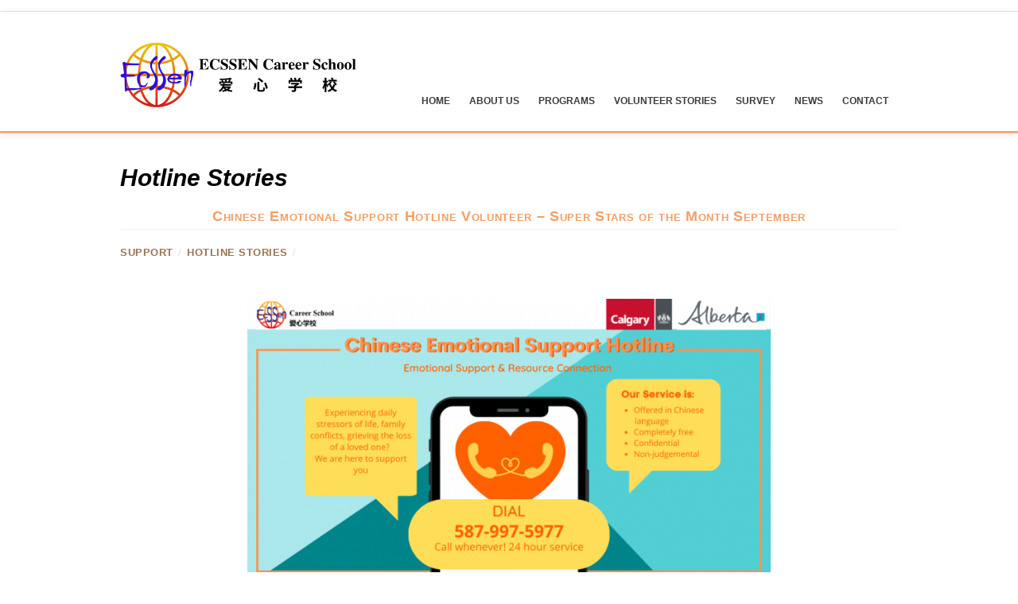

--- FILE ---
content_type: text/html; charset=UTF-8
request_url: https://ecssen.ca/category/hotline-stories/
body_size: 36534
content:
<!DOCTYPE html>
<html lang="en-US">
<head>
        <meta charset="UTF-8">
        <meta name="viewport" content="width=device-width, initial-scale=1, minimum-scale=1">
        <style id="tb_inline_styles" data-no-optimize="1">.tb_animation_on{overflow-x:hidden}.themify_builder .wow{visibility:hidden;animation-fill-mode:both}[data-tf-animation]{will-change:transform,opacity,visibility}.themify_builder .tf_lax_done{transition-duration:.8s;transition-timing-function:cubic-bezier(.165,.84,.44,1)}[data-sticky-active].tb_sticky_scroll_active{z-index:1}[data-sticky-active].tb_sticky_scroll_active .hide-on-stick{display:none}@media(min-width:1025px){.hide-desktop{width:0!important;height:0!important;padding:0!important;visibility:hidden!important;margin:0!important;display:table-column!important;background:0!important;content-visibility:hidden;overflow:hidden!important}}@media(min-width:769px) and (max-width:1024px){.hide-tablet_landscape{width:0!important;height:0!important;padding:0!important;visibility:hidden!important;margin:0!important;display:table-column!important;background:0!important;content-visibility:hidden;overflow:hidden!important}}@media(min-width:481px) and (max-width:768px){.hide-tablet{width:0!important;height:0!important;padding:0!important;visibility:hidden!important;margin:0!important;display:table-column!important;background:0!important;content-visibility:hidden;overflow:hidden!important}}@media(max-width:480px){.hide-mobile{width:0!important;height:0!important;padding:0!important;visibility:hidden!important;margin:0!important;display:table-column!important;background:0!important;content-visibility:hidden;overflow:hidden!important}}@media(max-width:768px){div.module-gallery-grid{--galn:var(--galt)}}@media(max-width:480px){
                .themify_map.tf_map_loaded{width:100%!important}
                .ui.builder_button,.ui.nav li a{padding:.525em 1.15em}
                .fullheight>.row_inner:not(.tb_col_count_1){min-height:0}
                div.module-gallery-grid{--galn:var(--galm);gap:8px}
            }</style><noscript><style>.themify_builder .wow,.wow .tf_lazy{visibility:visible!important}</style></noscript>            <style id="tf_lazy_style" data-no-optimize="1">
                .tf_svg_lazy{
                    content-visibility:auto;
                    background-size:100% 25%!important;
                    background-repeat:no-repeat!important;
                    background-position:0 0, 0 33.4%,0 66.6%,0 100%!important;
                    transition:filter .3s linear!important;
                    filter:blur(25px)!important;                    transform:translateZ(0)
                }
                .tf_svg_lazy_loaded{
                    filter:blur(0)!important
                }
                [data-lazy]:is(.module,.module_row:not(.tb_first)),.module[data-lazy] .ui,.module_row[data-lazy]:not(.tb_first):is(>.row_inner,.module_column[data-lazy],.module_subrow[data-lazy]){
                    background-image:none!important
                }
            </style>
            <noscript>
                <style>
                    .tf_svg_lazy{
                        display:none!important
                    }
                </style>
            </noscript>
                    <style id="tf_lazy_common" data-no-optimize="1">
                        img{
                max-width:100%;
                height:auto
            }
                                    :where(.tf_in_flx,.tf_flx){display:inline-flex;flex-wrap:wrap;place-items:center}
            .tf_fa,:is(em,i) tf-lottie{display:inline-block;vertical-align:middle}:is(em,i) tf-lottie{width:1.5em;height:1.5em}.tf_fa{width:1em;height:1em;stroke-width:0;stroke:currentColor;overflow:visible;fill:currentColor;pointer-events:none;text-rendering:optimizeSpeed;buffered-rendering:static}#tf_svg symbol{overflow:visible}:where(.tf_lazy){position:relative;visibility:visible;display:block;opacity:.3}.wow .tf_lazy:not(.tf_swiper-slide){visibility:hidden;opacity:1}div.tf_audio_lazy audio{visibility:hidden;height:0;display:inline}.mejs-container{visibility:visible}.tf_iframe_lazy{transition:opacity .3s ease-in-out;min-height:10px}:where(.tf_flx),.tf_swiper-wrapper{display:flex}.tf_swiper-slide{flex-shrink:0;opacity:0;width:100%;height:100%}.tf_swiper-wrapper>br,.tf_lazy.tf_swiper-wrapper .tf_lazy:after,.tf_lazy.tf_swiper-wrapper .tf_lazy:before{display:none}.tf_lazy:after,.tf_lazy:before{content:'';display:inline-block;position:absolute;width:10px!important;height:10px!important;margin:0 3px;top:50%!important;inset-inline:auto 50%!important;border-radius:100%;background-color:currentColor;visibility:visible;animation:tf-hrz-loader infinite .75s cubic-bezier(.2,.68,.18,1.08)}.tf_lazy:after{width:6px!important;height:6px!important;inset-inline:50% auto!important;margin-top:3px;animation-delay:-.4s}@keyframes tf-hrz-loader{0%,100%{transform:scale(1);opacity:1}50%{transform:scale(.1);opacity:.6}}.tf_lazy_lightbox{position:fixed;background:rgba(11,11,11,.8);color:#ccc;top:0;left:0;display:flex;align-items:center;justify-content:center;z-index:999}.tf_lazy_lightbox .tf_lazy:after,.tf_lazy_lightbox .tf_lazy:before{background:#fff}.tf_vd_lazy,tf-lottie{display:flex;flex-wrap:wrap}tf-lottie{aspect-ratio:1.777}.tf_w.tf_vd_lazy video{width:100%;height:auto;position:static;object-fit:cover}
        </style>
        <link href="https://www.ecssen.ca/wp-content/uploads/2019/12/Ecssen-Logo.svg" rel="mask-icon" color=”#fff" /><link type="image/svg+xml" href="https://www.ecssen.ca/wp-content/uploads/2019/12/Ecssen-Logo.svg" rel="icon" /><title>Hotline Stories &#8211; ECSSEN</title>
<meta name='robots' content='max-image-preview:large' />
<link rel="alternate" type="application/rss+xml" title="ECSSEN &raquo; Feed" href="https://ecssen.ca/feed/" />
<link rel="alternate" type="application/rss+xml" title="ECSSEN &raquo; Comments Feed" href="https://ecssen.ca/comments/feed/" />
<link rel="alternate" type="application/rss+xml" title="ECSSEN &raquo; Hotline Stories Category Feed" href="https://ecssen.ca/category/hotline-stories/feed/" />
<style id='wp-img-auto-sizes-contain-inline-css'>
img:is([sizes=auto i],[sizes^="auto," i]){contain-intrinsic-size:3000px 1500px}
/*# sourceURL=wp-img-auto-sizes-contain-inline-css */
</style>
<style id='global-styles-inline-css'>
:root{--wp--preset--aspect-ratio--square: 1;--wp--preset--aspect-ratio--4-3: 4/3;--wp--preset--aspect-ratio--3-4: 3/4;--wp--preset--aspect-ratio--3-2: 3/2;--wp--preset--aspect-ratio--2-3: 2/3;--wp--preset--aspect-ratio--16-9: 16/9;--wp--preset--aspect-ratio--9-16: 9/16;--wp--preset--color--black: #000000;--wp--preset--color--cyan-bluish-gray: #abb8c3;--wp--preset--color--white: #ffffff;--wp--preset--color--pale-pink: #f78da7;--wp--preset--color--vivid-red: #cf2e2e;--wp--preset--color--luminous-vivid-orange: #ff6900;--wp--preset--color--luminous-vivid-amber: #fcb900;--wp--preset--color--light-green-cyan: #7bdcb5;--wp--preset--color--vivid-green-cyan: #00d084;--wp--preset--color--pale-cyan-blue: #8ed1fc;--wp--preset--color--vivid-cyan-blue: #0693e3;--wp--preset--color--vivid-purple: #9b51e0;--wp--preset--gradient--vivid-cyan-blue-to-vivid-purple: linear-gradient(135deg,rgb(6,147,227) 0%,rgb(155,81,224) 100%);--wp--preset--gradient--light-green-cyan-to-vivid-green-cyan: linear-gradient(135deg,rgb(122,220,180) 0%,rgb(0,208,130) 100%);--wp--preset--gradient--luminous-vivid-amber-to-luminous-vivid-orange: linear-gradient(135deg,rgb(252,185,0) 0%,rgb(255,105,0) 100%);--wp--preset--gradient--luminous-vivid-orange-to-vivid-red: linear-gradient(135deg,rgb(255,105,0) 0%,rgb(207,46,46) 100%);--wp--preset--gradient--very-light-gray-to-cyan-bluish-gray: linear-gradient(135deg,rgb(238,238,238) 0%,rgb(169,184,195) 100%);--wp--preset--gradient--cool-to-warm-spectrum: linear-gradient(135deg,rgb(74,234,220) 0%,rgb(151,120,209) 20%,rgb(207,42,186) 40%,rgb(238,44,130) 60%,rgb(251,105,98) 80%,rgb(254,248,76) 100%);--wp--preset--gradient--blush-light-purple: linear-gradient(135deg,rgb(255,206,236) 0%,rgb(152,150,240) 100%);--wp--preset--gradient--blush-bordeaux: linear-gradient(135deg,rgb(254,205,165) 0%,rgb(254,45,45) 50%,rgb(107,0,62) 100%);--wp--preset--gradient--luminous-dusk: linear-gradient(135deg,rgb(255,203,112) 0%,rgb(199,81,192) 50%,rgb(65,88,208) 100%);--wp--preset--gradient--pale-ocean: linear-gradient(135deg,rgb(255,245,203) 0%,rgb(182,227,212) 50%,rgb(51,167,181) 100%);--wp--preset--gradient--electric-grass: linear-gradient(135deg,rgb(202,248,128) 0%,rgb(113,206,126) 100%);--wp--preset--gradient--midnight: linear-gradient(135deg,rgb(2,3,129) 0%,rgb(40,116,252) 100%);--wp--preset--font-size--small: 13px;--wp--preset--font-size--medium: clamp(14px, 0.875rem + ((1vw - 3.2px) * 0.469), 20px);--wp--preset--font-size--large: clamp(22.041px, 1.378rem + ((1vw - 3.2px) * 1.091), 36px);--wp--preset--font-size--x-large: clamp(25.014px, 1.563rem + ((1vw - 3.2px) * 1.327), 42px);--wp--preset--font-family--system-font: -apple-system,BlinkMacSystemFont,"Segoe UI",Roboto,Oxygen-Sans,Ubuntu,Cantarell,"Helvetica Neue",sans-serif;--wp--preset--spacing--20: 0.44rem;--wp--preset--spacing--30: 0.67rem;--wp--preset--spacing--40: 1rem;--wp--preset--spacing--50: 1.5rem;--wp--preset--spacing--60: 2.25rem;--wp--preset--spacing--70: 3.38rem;--wp--preset--spacing--80: 5.06rem;--wp--preset--shadow--natural: 6px 6px 9px rgba(0, 0, 0, 0.2);--wp--preset--shadow--deep: 12px 12px 50px rgba(0, 0, 0, 0.4);--wp--preset--shadow--sharp: 6px 6px 0px rgba(0, 0, 0, 0.2);--wp--preset--shadow--outlined: 6px 6px 0px -3px rgb(255, 255, 255), 6px 6px rgb(0, 0, 0);--wp--preset--shadow--crisp: 6px 6px 0px rgb(0, 0, 0);}:where(body) { margin: 0; }.wp-site-blocks > .alignleft { float: left; margin-right: 2em; }.wp-site-blocks > .alignright { float: right; margin-left: 2em; }.wp-site-blocks > .aligncenter { justify-content: center; margin-left: auto; margin-right: auto; }:where(.wp-site-blocks) > * { margin-block-start: 24px; margin-block-end: 0; }:where(.wp-site-blocks) > :first-child { margin-block-start: 0; }:where(.wp-site-blocks) > :last-child { margin-block-end: 0; }:root { --wp--style--block-gap: 24px; }:root :where(.is-layout-flow) > :first-child{margin-block-start: 0;}:root :where(.is-layout-flow) > :last-child{margin-block-end: 0;}:root :where(.is-layout-flow) > *{margin-block-start: 24px;margin-block-end: 0;}:root :where(.is-layout-constrained) > :first-child{margin-block-start: 0;}:root :where(.is-layout-constrained) > :last-child{margin-block-end: 0;}:root :where(.is-layout-constrained) > *{margin-block-start: 24px;margin-block-end: 0;}:root :where(.is-layout-flex){gap: 24px;}:root :where(.is-layout-grid){gap: 24px;}.is-layout-flow > .alignleft{float: left;margin-inline-start: 0;margin-inline-end: 2em;}.is-layout-flow > .alignright{float: right;margin-inline-start: 2em;margin-inline-end: 0;}.is-layout-flow > .aligncenter{margin-left: auto !important;margin-right: auto !important;}.is-layout-constrained > .alignleft{float: left;margin-inline-start: 0;margin-inline-end: 2em;}.is-layout-constrained > .alignright{float: right;margin-inline-start: 2em;margin-inline-end: 0;}.is-layout-constrained > .aligncenter{margin-left: auto !important;margin-right: auto !important;}.is-layout-constrained > :where(:not(.alignleft):not(.alignright):not(.alignfull)){margin-left: auto !important;margin-right: auto !important;}body .is-layout-flex{display: flex;}.is-layout-flex{flex-wrap: wrap;align-items: center;}.is-layout-flex > :is(*, div){margin: 0;}body .is-layout-grid{display: grid;}.is-layout-grid > :is(*, div){margin: 0;}body{font-family: var(--wp--preset--font-family--system-font);font-size: var(--wp--preset--font-size--medium);line-height: 1.6;padding-top: 0px;padding-right: 0px;padding-bottom: 0px;padding-left: 0px;}a:where(:not(.wp-element-button)){text-decoration: underline;}:root :where(.wp-element-button, .wp-block-button__link){background-color: #32373c;border-width: 0;color: #fff;font-family: inherit;font-size: inherit;font-style: inherit;font-weight: inherit;letter-spacing: inherit;line-height: inherit;padding-top: calc(0.667em + 2px);padding-right: calc(1.333em + 2px);padding-bottom: calc(0.667em + 2px);padding-left: calc(1.333em + 2px);text-decoration: none;text-transform: inherit;}.has-black-color{color: var(--wp--preset--color--black) !important;}.has-cyan-bluish-gray-color{color: var(--wp--preset--color--cyan-bluish-gray) !important;}.has-white-color{color: var(--wp--preset--color--white) !important;}.has-pale-pink-color{color: var(--wp--preset--color--pale-pink) !important;}.has-vivid-red-color{color: var(--wp--preset--color--vivid-red) !important;}.has-luminous-vivid-orange-color{color: var(--wp--preset--color--luminous-vivid-orange) !important;}.has-luminous-vivid-amber-color{color: var(--wp--preset--color--luminous-vivid-amber) !important;}.has-light-green-cyan-color{color: var(--wp--preset--color--light-green-cyan) !important;}.has-vivid-green-cyan-color{color: var(--wp--preset--color--vivid-green-cyan) !important;}.has-pale-cyan-blue-color{color: var(--wp--preset--color--pale-cyan-blue) !important;}.has-vivid-cyan-blue-color{color: var(--wp--preset--color--vivid-cyan-blue) !important;}.has-vivid-purple-color{color: var(--wp--preset--color--vivid-purple) !important;}.has-black-background-color{background-color: var(--wp--preset--color--black) !important;}.has-cyan-bluish-gray-background-color{background-color: var(--wp--preset--color--cyan-bluish-gray) !important;}.has-white-background-color{background-color: var(--wp--preset--color--white) !important;}.has-pale-pink-background-color{background-color: var(--wp--preset--color--pale-pink) !important;}.has-vivid-red-background-color{background-color: var(--wp--preset--color--vivid-red) !important;}.has-luminous-vivid-orange-background-color{background-color: var(--wp--preset--color--luminous-vivid-orange) !important;}.has-luminous-vivid-amber-background-color{background-color: var(--wp--preset--color--luminous-vivid-amber) !important;}.has-light-green-cyan-background-color{background-color: var(--wp--preset--color--light-green-cyan) !important;}.has-vivid-green-cyan-background-color{background-color: var(--wp--preset--color--vivid-green-cyan) !important;}.has-pale-cyan-blue-background-color{background-color: var(--wp--preset--color--pale-cyan-blue) !important;}.has-vivid-cyan-blue-background-color{background-color: var(--wp--preset--color--vivid-cyan-blue) !important;}.has-vivid-purple-background-color{background-color: var(--wp--preset--color--vivid-purple) !important;}.has-black-border-color{border-color: var(--wp--preset--color--black) !important;}.has-cyan-bluish-gray-border-color{border-color: var(--wp--preset--color--cyan-bluish-gray) !important;}.has-white-border-color{border-color: var(--wp--preset--color--white) !important;}.has-pale-pink-border-color{border-color: var(--wp--preset--color--pale-pink) !important;}.has-vivid-red-border-color{border-color: var(--wp--preset--color--vivid-red) !important;}.has-luminous-vivid-orange-border-color{border-color: var(--wp--preset--color--luminous-vivid-orange) !important;}.has-luminous-vivid-amber-border-color{border-color: var(--wp--preset--color--luminous-vivid-amber) !important;}.has-light-green-cyan-border-color{border-color: var(--wp--preset--color--light-green-cyan) !important;}.has-vivid-green-cyan-border-color{border-color: var(--wp--preset--color--vivid-green-cyan) !important;}.has-pale-cyan-blue-border-color{border-color: var(--wp--preset--color--pale-cyan-blue) !important;}.has-vivid-cyan-blue-border-color{border-color: var(--wp--preset--color--vivid-cyan-blue) !important;}.has-vivid-purple-border-color{border-color: var(--wp--preset--color--vivid-purple) !important;}.has-vivid-cyan-blue-to-vivid-purple-gradient-background{background: var(--wp--preset--gradient--vivid-cyan-blue-to-vivid-purple) !important;}.has-light-green-cyan-to-vivid-green-cyan-gradient-background{background: var(--wp--preset--gradient--light-green-cyan-to-vivid-green-cyan) !important;}.has-luminous-vivid-amber-to-luminous-vivid-orange-gradient-background{background: var(--wp--preset--gradient--luminous-vivid-amber-to-luminous-vivid-orange) !important;}.has-luminous-vivid-orange-to-vivid-red-gradient-background{background: var(--wp--preset--gradient--luminous-vivid-orange-to-vivid-red) !important;}.has-very-light-gray-to-cyan-bluish-gray-gradient-background{background: var(--wp--preset--gradient--very-light-gray-to-cyan-bluish-gray) !important;}.has-cool-to-warm-spectrum-gradient-background{background: var(--wp--preset--gradient--cool-to-warm-spectrum) !important;}.has-blush-light-purple-gradient-background{background: var(--wp--preset--gradient--blush-light-purple) !important;}.has-blush-bordeaux-gradient-background{background: var(--wp--preset--gradient--blush-bordeaux) !important;}.has-luminous-dusk-gradient-background{background: var(--wp--preset--gradient--luminous-dusk) !important;}.has-pale-ocean-gradient-background{background: var(--wp--preset--gradient--pale-ocean) !important;}.has-electric-grass-gradient-background{background: var(--wp--preset--gradient--electric-grass) !important;}.has-midnight-gradient-background{background: var(--wp--preset--gradient--midnight) !important;}.has-small-font-size{font-size: var(--wp--preset--font-size--small) !important;}.has-medium-font-size{font-size: var(--wp--preset--font-size--medium) !important;}.has-large-font-size{font-size: var(--wp--preset--font-size--large) !important;}.has-x-large-font-size{font-size: var(--wp--preset--font-size--x-large) !important;}.has-system-font-font-family{font-family: var(--wp--preset--font-family--system-font) !important;}
:root :where(.wp-block-pullquote){font-size: clamp(0.984em, 0.984rem + ((1vw - 0.2em) * 0.645), 1.5em);line-height: 1.6;}
/*# sourceURL=global-styles-inline-css */
</style>
<link rel="preload" href="https://ecssen.ca/wp-content/plugins/timeline-and-history-slider/assets/css/slick.css?ver=2.4.5" as="style"><link rel='stylesheet' id='wpos-slick-style-css' href='https://ecssen.ca/wp-content/plugins/timeline-and-history-slider/assets/css/slick.css?ver=2.4.5' media='all' />
<link rel="preload" href="https://ecssen.ca/wp-content/plugins/timeline-and-history-slider/assets/css/slick-slider-style.css?ver=2.4.5" as="style"><link rel='stylesheet' id='tahs-public-style-css' href='https://ecssen.ca/wp-content/plugins/timeline-and-history-slider/assets/css/slick-slider-style.css?ver=2.4.5' media='all' />
<script src="https://ecssen.ca/wp-includes/js/jquery/jquery.min.js?ver=3.7.1" id="jquery-core-js" type="ed8c2fb726a3e732f131f36b-text/javascript"></script>
<script src="https://ecssen.ca/wp-includes/js/jquery/jquery-migrate.min.js?ver=3.4.1" id="jquery-migrate-js" type="ed8c2fb726a3e732f131f36b-text/javascript"></script>
<link rel="https://api.w.org/" href="https://ecssen.ca/wp-json/" /><link rel="alternate" title="JSON" type="application/json" href="https://ecssen.ca/wp-json/wp/v2/categories/44" /><link rel="EditURI" type="application/rsd+xml" title="RSD" href="https://ecssen.ca/xmlrpc.php?rsd" />
<meta name="generator" content="WordPress 6.9" />
	
	
	<link rel="icon" href="https://ecssen.ca/wp-content/uploads/2025/02/cropped-Logo_-_svg-1-32x32.png" sizes="32x32" />
<link rel="icon" href="https://ecssen.ca/wp-content/uploads/2025/02/cropped-Logo_-_svg-1-192x192.png" sizes="192x192" />
<link rel="apple-touch-icon" href="https://ecssen.ca/wp-content/uploads/2025/02/cropped-Logo_-_svg-1-180x180.png" />
<meta name="msapplication-TileImage" content="https://ecssen.ca/wp-content/uploads/2025/02/cropped-Logo_-_svg-1-270x270.png" />
<link rel="prefetch" href="https://ecssen.ca/wp-content/themes/agency/js/themify-script.js?ver=7.6.2" as="script" fetchpriority="low"><link rel="preload" href="https://ecssen.ca/wp-content/uploads/2022/12/Your-paragraph-text-3.png" as="image"><link rel="preload" href="https://ecssen.ca/wp-content/themes/agency/themify/themify-builder/js/themify-builder-script.js?ver=8.1.9" as="script" fetchpriority="low"><style id="tf_gf_fonts_style">@font-face{font-family:'Old Standard TT';font-style:italic;font-display:swap;src:url(https://fonts.gstatic.com/s/oldstandardtt/v22/MwQsbh3o1vLImiwAVvYawgcf2eVer2q3bHNiZg.woff2) format('woff2');unicode-range:U+0460-052F,U+1C80-1C8A,U+20B4,U+2DE0-2DFF,U+A640-A69F,U+FE2E-FE2F;}@font-face{font-family:'Old Standard TT';font-style:italic;font-display:swap;src:url(https://fonts.gstatic.com/s/oldstandardtt/v22/MwQsbh3o1vLImiwAVvYawgcf2eVer2q-bHNiZg.woff2) format('woff2');unicode-range:U+0301,U+0400-045F,U+0490-0491,U+04B0-04B1,U+2116;}@font-face{font-family:'Old Standard TT';font-style:italic;font-display:swap;src:url(https://fonts.gstatic.com/s/oldstandardtt/v22/MwQsbh3o1vLImiwAVvYawgcf2eVer2q1bHNiZg.woff2) format('woff2');unicode-range:U+0102-0103,U+0110-0111,U+0128-0129,U+0168-0169,U+01A0-01A1,U+01AF-01B0,U+0300-0301,U+0303-0304,U+0308-0309,U+0323,U+0329,U+1EA0-1EF9,U+20AB;}@font-face{font-family:'Old Standard TT';font-style:italic;font-display:swap;src:url(https://fonts.gstatic.com/s/oldstandardtt/v22/MwQsbh3o1vLImiwAVvYawgcf2eVer2q0bHNiZg.woff2) format('woff2');unicode-range:U+0100-02BA,U+02BD-02C5,U+02C7-02CC,U+02CE-02D7,U+02DD-02FF,U+0304,U+0308,U+0329,U+1D00-1DBF,U+1E00-1E9F,U+1EF2-1EFF,U+2020,U+20A0-20AB,U+20AD-20C0,U+2113,U+2C60-2C7F,U+A720-A7FF;}@font-face{font-family:'Old Standard TT';font-style:italic;font-display:swap;src:url(https://fonts.gstatic.com/s/oldstandardtt/v22/MwQsbh3o1vLImiwAVvYawgcf2eVer2q6bHM.woff2) format('woff2');unicode-range:U+0000-00FF,U+0131,U+0152-0153,U+02BB-02BC,U+02C6,U+02DA,U+02DC,U+0304,U+0308,U+0329,U+2000-206F,U+20AC,U+2122,U+2191,U+2193,U+2212,U+2215,U+FEFF,U+FFFD;}@font-face{font-family:'Old Standard TT';font-display:swap;src:url(https://fonts.gstatic.com/s/oldstandardtt/v22/MwQubh3o1vLImiwAVvYawgcf2eVep1q4dHc.woff2) format('woff2');unicode-range:U+0460-052F,U+1C80-1C8A,U+20B4,U+2DE0-2DFF,U+A640-A69F,U+FE2E-FE2F;}@font-face{font-family:'Old Standard TT';font-display:swap;src:url(https://fonts.gstatic.com/s/oldstandardtt/v22/MwQubh3o1vLImiwAVvYawgcf2eVerlq4dHc.woff2) format('woff2');unicode-range:U+0301,U+0400-045F,U+0490-0491,U+04B0-04B1,U+2116;}@font-face{font-family:'Old Standard TT';font-display:swap;src:url(https://fonts.gstatic.com/s/oldstandardtt/v22/MwQubh3o1vLImiwAVvYawgcf2eVepVq4dHc.woff2) format('woff2');unicode-range:U+0102-0103,U+0110-0111,U+0128-0129,U+0168-0169,U+01A0-01A1,U+01AF-01B0,U+0300-0301,U+0303-0304,U+0308-0309,U+0323,U+0329,U+1EA0-1EF9,U+20AB;}@font-face{font-family:'Old Standard TT';font-display:swap;src:url(https://fonts.gstatic.com/s/oldstandardtt/v22/MwQubh3o1vLImiwAVvYawgcf2eVepFq4dHc.woff2) format('woff2');unicode-range:U+0100-02BA,U+02BD-02C5,U+02C7-02CC,U+02CE-02D7,U+02DD-02FF,U+0304,U+0308,U+0329,U+1D00-1DBF,U+1E00-1E9F,U+1EF2-1EFF,U+2020,U+20A0-20AB,U+20AD-20C0,U+2113,U+2C60-2C7F,U+A720-A7FF;}@font-face{font-family:'Old Standard TT';font-display:swap;src:url(https://fonts.gstatic.com/s/oldstandardtt/v22/MwQubh3o1vLImiwAVvYawgcf2eVeqlq4.woff2) format('woff2');unicode-range:U+0000-00FF,U+0131,U+0152-0153,U+02BB-02BC,U+02C6,U+02DA,U+02DC,U+0304,U+0308,U+0329,U+2000-206F,U+20AC,U+2122,U+2191,U+2193,U+2212,U+2215,U+FEFF,U+FFFD;}@font-face{font-family:'Old Standard TT';font-weight:700;font-display:swap;src:url(https://fonts.gstatic.com/s/oldstandardtt/v22/MwQrbh3o1vLImiwAVvYawgcf2eVWEX-tRlZfX80.woff2) format('woff2');unicode-range:U+0460-052F,U+1C80-1C8A,U+20B4,U+2DE0-2DFF,U+A640-A69F,U+FE2E-FE2F;}@font-face{font-family:'Old Standard TT';font-weight:700;font-display:swap;src:url(https://fonts.gstatic.com/s/oldstandardtt/v22/MwQrbh3o1vLImiwAVvYawgcf2eVWEX-tT1ZfX80.woff2) format('woff2');unicode-range:U+0301,U+0400-045F,U+0490-0491,U+04B0-04B1,U+2116;}@font-face{font-family:'Old Standard TT';font-weight:700;font-display:swap;src:url(https://fonts.gstatic.com/s/oldstandardtt/v22/MwQrbh3o1vLImiwAVvYawgcf2eVWEX-tRFZfX80.woff2) format('woff2');unicode-range:U+0102-0103,U+0110-0111,U+0128-0129,U+0168-0169,U+01A0-01A1,U+01AF-01B0,U+0300-0301,U+0303-0304,U+0308-0309,U+0323,U+0329,U+1EA0-1EF9,U+20AB;}@font-face{font-family:'Old Standard TT';font-weight:700;font-display:swap;src:url(https://fonts.gstatic.com/s/oldstandardtt/v22/MwQrbh3o1vLImiwAVvYawgcf2eVWEX-tRVZfX80.woff2) format('woff2');unicode-range:U+0100-02BA,U+02BD-02C5,U+02C7-02CC,U+02CE-02D7,U+02DD-02FF,U+0304,U+0308,U+0329,U+1D00-1DBF,U+1E00-1E9F,U+1EF2-1EFF,U+2020,U+20A0-20AB,U+20AD-20C0,U+2113,U+2C60-2C7F,U+A720-A7FF;}@font-face{font-family:'Old Standard TT';font-weight:700;font-display:swap;src:url(https://fonts.gstatic.com/s/oldstandardtt/v22/MwQrbh3o1vLImiwAVvYawgcf2eVWEX-tS1Zf.woff2) format('woff2');unicode-range:U+0000-00FF,U+0131,U+0152-0153,U+02BB-02BC,U+02C6,U+02DA,U+02DC,U+0304,U+0308,U+0329,U+2000-206F,U+20AC,U+2122,U+2191,U+2193,U+2212,U+2215,U+FEFF,U+FFFD;}</style><link rel="preload" fetchpriority="high" href="https://ecssen.ca/wp-content/uploads/themify-concate/3345802659/themify-1021878795.css" as="style"><link fetchpriority="high" id="themify_concate-css" rel="stylesheet" href="https://ecssen.ca/wp-content/uploads/themify-concate/3345802659/themify-1021878795.css">		<style id="wp-custom-css">
			.entry-date { display: none; }.
		</style>
			<style id="egf-frontend-styles" type="text/css">
		p {} h1 {} h2 {} h3 {} h4 {} h5 {} h6 {} 	</style>
	</head>

<body class="archive category category-hotline-stories category-44 wp-theme-agency skin-default sidebar-none default_width no-home tb_animation_on fixed-header-enabled">

<svg id="tf_svg" style="display:none"><defs></defs></svg><script type="ed8c2fb726a3e732f131f36b-text/javascript"> </script><div id="pagewrap" class="hfeed site">

	<div id="headerwrap">

    			<header id="header" class="pagewidth" itemscope="itemscope" itemtype="https://schema.org/WPHeader">
        	
			<hgroup>

				<div id="site-logo"><a href="https://ecssen.ca" title="ECSSEN"><img  src="https://ecssen.ca/wp-content/uploads/2022/12/Your-paragraph-text-3.png" alt="ECSSEN" class="site-logo-image" width="300" data-tf-not-load="1" fetchpriority="high"></a></div>			</hgroup>

            <nav id="main-nav-wrap" itemscope="itemscope" itemtype="https://schema.org/SiteNavigationElement">
                <a id="menu-icon" class="mobile-button" aria-label="Menu"><span class="menu-icon-inner"></span></a>
				<ul id="main-nav" class="main-nav"><li id="menu-item-898" class="menu-item-page-57 menu-item menu-item-type-post_type menu-item-object-page menu-item-home menu-item-898"><a href="https://ecssen.ca/">Home</a></li>
<li id="menu-item-811" class="menu-item-custom-811 menu-item menu-item-type-custom menu-item-object-custom menu-item-has-children menu-item-811"><a role="button" tabindex="0">About Us<span class="child-arrow closed" tabindex="-1"></span></a>
<ul class="sub-menu">
	<li id="menu-item-2267" class="menu-item-page-2264 menu-item menu-item-type-post_type menu-item-object-page menu-item-2267 menu-page-2264-parent-811"><a href="https://ecssen.ca/organization-chart/">Organization Chart</a></li>
	<li id="menu-item-3816" class="menu-item-page-3722 menu-item menu-item-type-post_type menu-item-object-page menu-item-3816 menu-page-3722-parent-811"><a href="https://ecssen.ca/footprints-2/">Footprints</a></li>
	<li id="menu-item-861" class="menu-item-page-859 menu-item menu-item-type-post_type menu-item-object-page menu-item-861 menu-page-859-parent-811"><a href="https://ecssen.ca/footprints/">Footprints_Original</a></li>
	<li id="menu-item-816" class="menu-item-page-814 menu-item menu-item-type-post_type menu-item-object-page menu-item-816 menu-page-814-parent-811"><a href="https://ecssen.ca/mission/">Vision Mission Values</a></li>
	<li id="menu-item-1129" class="menu-item-page-1127 menu-item menu-item-type-post_type menu-item-object-page menu-item-1129 menu-page-1127-parent-811"><a href="https://ecssen.ca/team/">Team</a></li>
	<li id="menu-item-2055" class="menu-item-page-2033 menu-item menu-item-type-post_type menu-item-object-page menu-item-2055 menu-page-2033-parent-811"><a href="https://ecssen.ca/job-postings/">Job Postings</a></li>
	<li id="menu-item-3421" class="menu-item-page-3414 menu-item menu-item-type-post_type menu-item-object-page menu-item-3421 menu-page-3414-parent-811"><a href="https://ecssen.ca/volunteer-opportunities/">Volunteer Opportunities</a></li>
</ul>
</li>
<li id="menu-item-1653" class="menu-item-custom-1653 menu-item menu-item-type-custom menu-item-object-custom menu-item-has-children menu-item-1653"><a role="button" tabindex="0">Programs<span class="child-arrow closed" tabindex="-1"></span></a>
<ul class="sub-menu">
	<li id="menu-item-1980" class="menu-item-post-1904 menu-item menu-item-type-post_type menu-item-object-post menu-item-1980 menu-post-1904-parent-1653"><a href="https://ecssen.ca/amazing-loving-heart-food-giveaway/">Amazing Loving Heart Food Giveaway</a></li>
	<li id="menu-item-1634" class="menu-item-post-10 menu-item menu-item-type-post_type menu-item-object-post menu-item-1634 menu-post-10-parent-1653"><a href="https://ecssen.ca/community-outreach/">Community Outreach</a></li>
	<li id="menu-item-1635" class="menu-item-post-1062 menu-item menu-item-type-post_type menu-item-object-post menu-item-1635 menu-post-1062-parent-1653"><a href="https://ecssen.ca/employment-incubator-program/">Employment Incubator Program</a></li>
	<li id="menu-item-1636" class="menu-item-post-1068 menu-item menu-item-type-post_type menu-item-object-post menu-item-1636 menu-post-1068-parent-1653"><a href="https://ecssen.ca/chinese-emotional-support-hotline/">Chinese Emotional Support Hotline</a></li>
	<li id="menu-item-1637" class="menu-item-post-1257 menu-item menu-item-type-post_type menu-item-object-post menu-item-1637 menu-post-1257-parent-1653"><a href="https://ecssen.ca/special-needs-children-development-and-support-program/">Special Needs Children Development and Support Program</a></li>
	<li id="menu-item-1638" class="menu-item-post-8 menu-item menu-item-type-post_type menu-item-object-post menu-item-1638 menu-post-8-parent-1653"><a href="https://ecssen.ca/youth-mentorship-initiative/">Youth Development Initiative</a></li>
	<li id="menu-item-1639" class="menu-item-post-1248 menu-item menu-item-type-post_type menu-item-object-post menu-item-1639 menu-post-1248-parent-1653"><a href="https://ecssen.ca/university-students-practicum/">University Students Practicum</a></li>
	<li id="menu-item-1640" class="menu-item-post-12 menu-item menu-item-type-post_type menu-item-object-post menu-item-1640 menu-post-12-parent-1653"><a href="https://ecssen.ca/new-photo-gallery/">Bursary and Scholarship Program</a></li>
</ul>
</li>
<li id="menu-item-1984" class="menu-item-custom-1984 menu-item menu-item-type-custom menu-item-object-custom menu-item-has-children menu-item-1984"><a role="button" tabindex="0">Volunteer Stories<span class="child-arrow closed" tabindex="-1"></span></a>
<ul class="sub-menu">
	<li id="menu-item-3077" class="menu-item-post-3069 menu-item menu-item-type-post_type menu-item-object-post menu-item-3077 menu-post-3069-parent-1984"><a href="https://ecssen.ca/chinese-emotional-support-hotline-volunteer-super-stars-of-the-month-september-2/">Chinese Emotional Support Hotline Volunteer – Super Stars of the Month September</a></li>
	<li id="menu-item-3019" class="menu-item-post-3007 menu-item menu-item-type-post_type menu-item-object-post menu-item-3019 menu-post-3007-parent-1984"><a href="https://ecssen.ca/chinese-emotional-support-hotline-volunteer-super-stars-of-the-month-july/">Chinese Emotional Support Hotline Volunteer – Super Stars of the Month July</a></li>
	<li id="menu-item-3008" class="menu-item-post-3005 menu-item menu-item-type-post_type menu-item-object-post menu-item-3008 menu-post-3005-parent-1984"><a href="https://ecssen.ca/chinese-emotional-support-hotline-volunteer-super-stars-of-the-month-june/">Chinese Emotional Support Hotline Volunteer – Super Stars of the Month June</a></li>
	<li id="menu-item-2816" class="menu-item-post-2813 menu-item menu-item-type-post_type menu-item-object-post menu-item-2816 menu-post-2813-parent-1984"><a href="https://ecssen.ca/chinese-emotional-support-hotline-volunteer-super-stars-of-the-month-may/">Chinese Emotional Support Hotline Volunteer – Super Stars of the Month May</a></li>
	<li id="menu-item-2806" class="menu-item-post-2765 menu-item menu-item-type-post_type menu-item-object-post menu-item-2806 menu-post-2765-parent-1984"><a href="https://ecssen.ca/chinese-emotional-support-hotline-volunteer-super-stars-of-the-month-march/">Chinese Emotional Support Hotline Volunteer – Super Stars of the Month April</a></li>
	<li id="menu-item-2812" class="menu-item-post-2807 menu-item menu-item-type-post_type menu-item-object-post menu-item-2812 menu-post-2807-parent-1984"><a href="https://ecssen.ca/chinese-emotional-support-hotline-volunteer-super-stars-of-the-month-march-2/">Chinese Emotional Support Hotline Volunteer – Super Stars of the Month March</a></li>
</ul>
</li>
<li id="menu-item-1586" class="menu-item-page-1578 menu-item menu-item-type-post_type menu-item-object-page menu-item-1586"><a href="https://ecssen.ca/survey/">Survey</a></li>
<li id="menu-item-2022" class="menu-item-post-2012 menu-item menu-item-type-post_type menu-item-object-post   menu-item-has-children menu-item-2022"><a href="https://ecssen.ca/news-in-communities/">News<span class="child-arrow closed" tabindex="-1"></span></a>
<ul class="sub-menu">
	<li id="menu-item-3391" class="menu-item-post-3378 menu-item menu-item-type-post_type menu-item-object-post menu-item-3391 menu-post-3378-parent-2022"><a href="https://ecssen.ca/chinese-immigration-act-100th-anniversary-commemoration-events/">Chinese Immigration Act 100th Anniversary Commemoration Events</a></li>
	<li id="menu-item-3369" class="menu-item-post-3358 menu-item menu-item-type-post_type menu-item-object-post menu-item-3369 menu-post-3358-parent-2022"><a href="https://ecssen.ca/calgary-youths-working-together/">Calgary Youths Working Together</a></li>
	<li id="menu-item-3273" class="menu-item-post-3260 menu-item menu-item-type-post_type menu-item-object-post menu-item-3273 menu-post-3260-parent-2022"><a href="https://ecssen.ca/hotline-webinar-28-mental-health-and-wellness-support-for-patients-with-chronic-diseases-or-cancer%ef%bc%88%e6%b5%85%e8%b0%88%e6%85%a2%e6%80%a7%e7%97%85%e5%92%8c%e7%99%8c%e7%97%87%e7%97%85%e4%ba%ba/">Hotline Webinar #28 – Mental health and wellness support for patients with chronic diseases or cancer（浅谈慢性病和癌症病人心理需求及相关资源）</a></li>
	<li id="menu-item-3245" class="menu-item-post-3229 menu-item menu-item-type-post_type menu-item-object-post menu-item-3245 menu-post-3229-parent-2022"><a href="https://ecssen.ca/hotline-webinar-27-the-power-of-mindfulness-helping-you-overcome-emotional-distress/">Hotline Webinar #27 – The power of mindfulness: Helping you overcome emotional distress</a></li>
	<li id="menu-item-3186" class="menu-item-post-3165 menu-item menu-item-type-post_type menu-item-object-post menu-item-3186 menu-post-3165-parent-2022"><a href="https://ecssen.ca/hotline-webinar-25-our-experiences-of-applying-to-canadian-medical-school-%ef%bf%bc/">Hotline Webinar #25 – Our Experiences of Applying to Canadian Medical School</a></li>
	<li id="menu-item-3149" class="menu-item-post-3140 menu-item menu-item-type-post_type menu-item-object-post  menu-item-3149 menu-post-3140-parent-2022"><a href="https://ecssen.ca/2022-holiday-food-box/" aria-current="page">2022 Holiday Food Box</a></li>
	<li id="menu-item-3095" class="menu-item-post-3085 menu-item menu-item-type-post_type menu-item-object-post menu-item-3095 menu-post-3085-parent-2022"><a href="https://ecssen.ca/hotline-webinar-20-responding-to-crisis-situations%ef%bc%88%e5%8d%b1%e6%9c%ba%e5%ba%94%e5%af%b9%ef%bc%89/">Hotline Webinar #20 – Responding to Crisis Situations（危机应对）</a></li>
</ul>
</li>
<li id="menu-item-1278" class="menu-item-page-1274 menu-item menu-item-type-post_type menu-item-object-page menu-item-1278"><a href="https://ecssen.ca/contact/">Contact</a></li>
</ul>				<!-- /#main-nav -->
			</nav>
            <!-- /main-nav-wrap -->

			<div id="social-wrap">
				
				<div class="social-widget">
									</div>
				<!-- /.social-widget -->
			</div>
			<!-- /social-wrap -->

			
		</header>
		<!-- /#header -->

        
	</div>
	<!-- /#headerwrap -->

	<div id="body" class="tf_clearfix">

    <!-- layout -->
<div id="layout" class="pagewidth tf_clearfix">
        <!-- content -->
    <main id="content" class="list-post">
	 <h1 itemprop="name" class="page-title">Hotline Stories </h1>        <div  id="loops-wrapper" class="loops-wrapper list-thumb-image tf_clear tf_clearfix" data-lazy="1">
                    
<article id="post-3069" class="post tf_clearfix cat-44 post-3069 type-post status-publish format-standard hentry category-hotline-stories has-post-title has-post-date has-post-category has-post-tag has-post-comment has-post-author ">
		
	<div class="post-content">

		<div class="post-date-wrap">
							<time datetime="2022-11-17" class="post-date entry-date updated">2022-11-17</time>
					</div>

					<h2 class="post-title entry-title"><a href="https://ecssen.ca/chinese-emotional-support-hotline-volunteer-super-stars-of-the-month-september-2/">Chinese Emotional Support Hotline Volunteer &#8211; Super Stars of the Month September</a></h2>		
					<p class="post-meta entry-meta">
				<span class="post-author"><span class="author vcard"><a class="url fn n" href="https://ecssen.ca/author/webeditor/" rel="author">Support</a></span></span>
				<span class="separator">/</span>
				                <span class="post-category"><a href="https://ecssen.ca/category/hotline-stories/" rel="tag" class="term-hotline-stories">Hotline Stories</a> <span class="separator">/</span></span>							</p>
		
		        <div class="entry-content">

                                        <!--themify_builder_content-->
<div id="themify_builder_content-3069" data-postid="3069" class="themify_builder_content themify_builder_content-3069 themify_builder tf_clear">
                    <div  data-lazy="1" class="module_row themify_builder_row tb_930z34 tb_first tf_w">
                        <div class="row_inner col_align_top tb_col_count_1 tf_box tf_rel">
                        <div  data-lazy="1" class="module_column tb-column col-full tb_imbg34 first">
                    <!-- module text -->
<div  class="module module-text tb_6hwy339   " data-lazy="1">
        <div  class="tb_text_wrap">
        <h2 style="text-align: center;"><img data-tf-not-load="1" fetchpriority="high" decoding="async" class="alignnone wp-image-1606" src="https://ecssen.ca/wp-content/uploads/2021/08/1000x600-Hotline-Banner-incl.-AB-logo_english-300x180.png" alt="" width="658" height="395" srcset="https://ecssen.ca/wp-content/uploads/2021/08/1000x600-Hotline-Banner-incl.-AB-logo_english-300x180.png 300w, https://ecssen.ca/wp-content/uploads/2021/08/1000x600-Hotline-Banner-incl.-AB-logo_english-768x461.png 768w, https://ecssen.ca/wp-content/uploads/2021/08/1000x600-Hotline-Banner-incl.-AB-logo_english.png 1000w" sizes="(max-width: 658px) 100vw, 658px" /></h2>
<p><span class="Y2IQFc" lang="en">In September, the Chinese Emotional Support Hotline selected two star volunteers, Supervisor Lily Pang and Listener Bill Zheng</span><span class="Y2IQFc" lang="en">.</span></p>
<div id="tw-target-text-container" class="tw-ta-container F0azHf tw-nfl" tabindex="0">
<p class="tw-data-text tw-text-large tw-ta" dir="ltr" data-placeholder="Translation"><img loading="lazy" decoding="async" class=" wp-image-3070 aligncenter" src="https://ecssen.ca/wp-content/uploads/2022/11/WeChat-Image_20221117141142-300x201.jpg" alt="" width="659" height="442" srcset="https://ecssen.ca/wp-content/uploads/2022/11/WeChat-Image_20221117141142-300x201.jpg 300w, https://ecssen.ca/wp-content/uploads/2022/11/WeChat-Image_20221117141142-1024x686.jpg 1024w, https://ecssen.ca/wp-content/uploads/2022/11/WeChat-Image_20221117141142-768x515.jpg 768w, https://ecssen.ca/wp-content/uploads/2022/11/WeChat-Image_20221117141142.jpg 1073w" sizes="(max-width: 659px) 100vw, 659px" /></p>
<p id="tw-target-text" class="tw-data-text tw-text-large tw-ta" dir="ltr" data-placeholder="Translation"><span class="Y2IQFc" lang="en">Lily Pang, a hotline supervisor, made Calgary her home in 2004. In 2010, after completing her Ph.D. at the University of Calgary, she found that academic research was not the direction she wanted to pursue from the bottom of her heart, so she made a bold decision. Like many first-generation immigrants, she made a reselection on her career in Canada. Eventually, she decided to enter the social service industry, and got a bachelor&#8217;s degree in social work and became a registered social worker in Canada. Although it has been a hard journey, Lily feels that she has found the meaning of her life and the direction of struggle after seeing that she can help social vulnerable groups of many different races to live better.</span></p>
</div>
<div id="tw-target-rmn-container" class="tw-target-rmn tw-ta-container F0azHf tw-nfl">
<div id="tw-target-text-container" class="tw-ta-container F0azHf tw-nfl" tabindex="0">
<div id="tw-target-rmn-container" class="tw-target-rmn tw-ta-container F0azHf tw-nfl">
<div id="tw-target-text-container" class="tw-ta-container F0azHf tw-nfl" tabindex="0">
<p id="tw-target-text" class="tw-data-text tw-text-large tw-ta" dir="ltr" data-placeholder="Translation"><span class="Y2IQFc" lang="en">Because of the years of working on the front line of the community, she deeply understands the challenges of immigrants of all races settling in Canada. Therefore, in order to help Chinese immigrants with language barriers better integrate into Canadian life, she joined the team from the beginning of the hotline preparations. Up to now, Lily is very happy to see that the hotline is operating in an orderly manner and the volunteer team is gradually growing.</span></p>
</div>
<div id="tw-target-rmn-container" class="tw-target-rmn tw-ta-container F0azHf tw-nfl">
<div id="tw-target-text-container" class="tw-ta-container F0azHf tw-nfl" tabindex="0">
<p id="tw-target-text" class="tw-data-text tw-text-large tw-ta" dir="ltr" data-placeholder="Translation"><span class="Y2IQFc" lang="en">Talking about the topic of mental health, she admitted that many friends around her have encountered challenges in this area, but people often feel that this is too personal and should not be told to others. &#8220;Especially in Canada, a country of immigrants, those vulnerable groups with language barriers, such as the elderly, have even less channels to decompress and release,&#8221; Lily said. For these people, her advice is to first let them know that it is normal to experience mental distress, and their distress is common to many people. If you are embarrassed, or it is not convenient to talk to your relatives and friends, you may wish to call our 24-hour Chinese Emotional Support hotline 587-997-5977. There are trained volunteers who keep your privacy absolutely confidential to relieve your pressure and share sad.</span></p>
</div>
<div id="tw-target-rmn-container" class="tw-target-rmn tw-ta-container F0azHf tw-nfl">
<div id="tw-target-text-container" class="tw-ta-container F0azHf tw-nfl" tabindex="0">
<p id="tw-target-text" class="tw-data-text tw-text-large tw-ta" dir="ltr" data-placeholder="Translation"><span class="Y2IQFc" lang="en">Regarding the current operation of the hotline, Lily thinks that the team members are doing a great job with due diligence. In the future, it would be even better if we could pay more attention to subdivided groups in the Chinese community, such as teenagers, the elderly, or unemployed and reemployed groups, and provide them with more targeted help.</span></p>
<p dir="ltr" data-placeholder="Translation"><img loading="lazy" decoding="async" class=" wp-image-3071 aligncenter" src="https://ecssen.ca/wp-content/uploads/2022/11/WeChat-Image_20221117142644-225x300.jpg" alt="" width="599" height="799" srcset="https://ecssen.ca/wp-content/uploads/2022/11/WeChat-Image_20221117142644-225x300.jpg 225w, https://ecssen.ca/wp-content/uploads/2022/11/WeChat-Image_20221117142644-769x1024.jpg 769w, https://ecssen.ca/wp-content/uploads/2022/11/WeChat-Image_20221117142644-768x1023.jpg 768w, https://ecssen.ca/wp-content/uploads/2022/11/WeChat-Image_20221117142644.jpg 1080w" sizes="(max-width: 599px) 100vw, 599px" /></p>
</div>
<div id="tw-target-rmn-container" class="tw-target-rmn tw-ta-container F0azHf tw-nfl">
<div id="tw-target-text-container" class="tw-ta-container F0azHf tw-nfl" tabindex="0">
<div id="tw-target-text-container" class="tw-ta-container F0azHf tw-nfl" tabindex="0">
<p id="tw-target-text" class="tw-data-text tw-text-large tw-ta" dir="ltr" data-placeholder="Translation"><span class="Y2IQFc" lang="en">Another of our star volunteers, Bill Zheng, is a registered nursing student at the University of Calgary. Outside of studies, he has a wide range of interests. In addition to music, film, and photography, Bill is currently a flight student. When it comes to volunteer activities, he also has a wealth of experience, including being a listener at a distress center and doing outreach work at Safelink Alberta. Currently, Bill is also an outreach and events coordinator for a homeless agency. Recently, he just participated in the completion of the Calgary Pop-Up Care Village.</span></p>
</div>
<div id="tw-target-rmn-container" class="tw-target-rmn tw-ta-container F0azHf tw-nfl">
<div id="tw-target-text-container" class="tw-ta-container F0azHf tw-nfl" tabindex="0">
<p id="tw-target-text" class="tw-data-text tw-text-large tw-ta" dir="ltr" data-placeholder="Translation"><span class="Y2IQFc" lang="en">When talking about the opportunity to join the hotline, Bill said that at the 2022 Ecssen Career School Award Ceremony, when he learned that the Chinese Emotional Support hotline was recruiting listeners, he immediately decided to join the team, &#8220;I think the hotline can provide me opportunities to serve  the Chinese community, but also to improve my Chinese level.</span></p>
</div>
<div id="tw-target-rmn-container" class="tw-target-rmn tw-ta-container F0azHf tw-nfl">
<div id="tw-target-text-container" class="tw-ta-container F0azHf tw-nfl" tabindex="0">
<p id="tw-target-text" class="tw-data-text tw-text-large tw-ta" dir="ltr" data-placeholder="Translation"><span class="Y2IQFc" lang="en">When it comes to mental health, Bill said that in fact, many friends around him have had mental troubles. After training and practicing on the hotline, he now has more confidence and experience to help those around him. &#8220;My friends know they can come to me for anything and trust me because I don&#8217;t judge them. I listen patiently, try to understand and help them with their stress.&#8221; At the same time, he suggested that if a friend comes to you to talk about troubles in life, we should try to maintain an open attitude to listen, instead of using our own values ​​to judge the other party&#8217;s behavior and right or wrong.</span></p>
</div>
<div id="tw-target-rmn-container" class="tw-target-rmn tw-ta-container F0azHf tw-nfl">
<div id="tw-target-text-container" class="tw-ta-container F0azHf tw-nfl" tabindex="0">
<p id="tw-target-text" class="tw-data-text tw-text-large tw-ta" dir="ltr" data-placeholder="Translation"><span class="Y2IQFc" lang="en">Due to busy studies and more social activities, Bill also often feels that his body will send out signals of fatigue. In this regard, he listed a self-cherishing plan for himself, not to overwork. In addition, he guarantees to sleep for 7 hours every day. He believes that adequate sleep is the foundation of maintaining physical and mental health.</span></p>
</div>
<div id="tw-target-rmn-container" class="tw-target-rmn tw-ta-container F0azHf tw-nfl">
<div id="tw-target-text-container" class="tw-ta-container F0azHf tw-nfl" tabindex="0">
<p id="tw-target-text" class="tw-data-text tw-text-large tw-ta" dir="ltr" data-placeholder="Translation"><span class="Y2IQFc" lang="en">Finally, he also wants to use the platform of our hotline to talk about a few words about the first aid field related to his profession. He suggested that if possible, everyone might as well learn some simple first aid knowledge. If you find that someone around you is poisoned and fell to the ground, you can provide simple rescue as soon as possible to help them  over the difficulties. Every day, about three Albertans die from drug poisoning, according to Bill. During his volunteer work and routine job, he personally encountered 5 cases of opium poisoning.</span></p>
</div>
<div id="tw-target-rmn-container" class="tw-target-rmn tw-ta-container F0azHf tw-nfl">
<div id="tw-target-text-container" class="tw-ta-container F0azHf tw-nfl" tabindex="0">
<p id="tw-target-text" class="tw-data-text tw-text-large tw-ta" dir="ltr" data-placeholder="Translation"><span class="Y2IQFc" lang="en">The Chinese Emotional Support hotline is composed of volunteers who have different experiences like Lily Pang and Bill Zheng. If you also want to contribute to the Chinese community, please call our 24-hour  Chinese Emotional Support hotline 587-997-5977 to sign up.</span></p>
</div>
<div id="tw-target-rmn-container" class="tw-target-rmn tw-ta-container F0azHf tw-nfl">
<pre id="tw-target-rmn" class="tw-data-placeholder tw-text-small tw-ta" dir="ltr" data-placeholder=""><span class="Y2IQFc" lang="en" style="font-family: Georgia, 'Times New Roman', 'Bitstream Charter', Times, serif;"> We look forward to your join!</span></pre>
</div>
</div>
</div>
</div>
</div>
</div>
</div>
<div id="tw-target-rmn-container" class="tw-target-rmn tw-ta-container F0azHf tw-nfl">
<pre id="tw-target-rmn" class="tw-data-placeholder tw-text-small tw-ta" dir="ltr" data-placeholder=""> </pre>
</div>
</div>
</div>
</div>
</div>
</div>
</div>    </div>
</div>
<!-- /module text -->        <div  data-lazy="1" class="module_subrow themify_builder_sub_row tf_w col_align_top tb_col_count_1 tb_k709994">
                <div  data-lazy="1" class="module_column sub_column col-full tb_c8se995 first">
                    <!-- module text -->
<div  class="module module-text tb_0xmf996   " data-lazy="1">
        <div  class="tb_text_wrap">
        <p><img loading="lazy" decoding="async" class="alignnone wp-image-1938 aligncenter" src="https://ecssen.ca/wp-content/uploads/2021/09/20210921-225x300.png" alt="" width="370" height="493" srcset="https://ecssen.ca/wp-content/uploads/2021/09/20210921-225x300.png 225w, https://ecssen.ca/wp-content/uploads/2021/09/20210921-768x1024.png 768w, https://ecssen.ca/wp-content/uploads/2021/09/20210921-1152x1536.png 1152w, https://ecssen.ca/wp-content/uploads/2021/09/20210921.png 1280w" sizes="(max-width: 370px) 100vw, 370px" /></p>
<p> </p>    </div>
</div>
<!-- /module text -->        </div>
                    </div>
                </div>
                        </div>
        </div>
        </div>
<!--/themify_builder_content-->


<p></p>
            
        </div><!-- /.entry-content -->
        
	</div>
	<!-- /.post-content -->

    </article>
<!-- /.post -->
                        
<article id="post-3007" class="post tf_clearfix cat-44 post-3007 type-post status-publish format-standard hentry category-hotline-stories has-post-title has-post-date has-post-category has-post-tag has-post-comment has-post-author ">
		
	<div class="post-content">

		<div class="post-date-wrap">
							<time datetime="2022-09-06" class="post-date entry-date updated">2022-09-06</time>
					</div>

					<h2 class="post-title entry-title"><a href="https://ecssen.ca/chinese-emotional-support-hotline-volunteer-super-stars-of-the-month-july/">Chinese Emotional Support Hotline Volunteer &#8211; Super Stars of the Month July</a></h2>		
					<p class="post-meta entry-meta">
				<span class="post-author"><span class="author vcard"><a class="url fn n" href="https://ecssen.ca/author/webeditor/" rel="author">Support</a></span></span>
				<span class="separator">/</span>
				                <span class="post-category"><a href="https://ecssen.ca/category/hotline-stories/" rel="tag" class="term-hotline-stories">Hotline Stories</a> <span class="separator">/</span></span>							</p>
		
		        <div class="entry-content">

                                        <!--themify_builder_content-->
<div id="themify_builder_content-3007" data-postid="3007" class="themify_builder_content themify_builder_content-3007 themify_builder tf_clear">
                    <div  data-lazy="1" class="module_row themify_builder_row tb_930z34 tf_w">
                        <div class="row_inner col_align_top tb_col_count_1 tf_box tf_rel">
                        <div  data-lazy="1" class="module_column tb-column col-full tb_imbg34 first">
                    <!-- module text -->
<div  class="module module-text tb_6hwy339   " data-lazy="1">
        <div  class="tb_text_wrap">
        <h2 style="text-align: center;"><img loading="lazy" decoding="async" class="alignnone wp-image-1606" src="https://ecssen.ca/wp-content/uploads/2021/08/1000x600-Hotline-Banner-incl.-AB-logo_english-300x180.png" alt="" width="480" height="288" srcset="https://ecssen.ca/wp-content/uploads/2021/08/1000x600-Hotline-Banner-incl.-AB-logo_english-300x180.png 300w, https://ecssen.ca/wp-content/uploads/2021/08/1000x600-Hotline-Banner-incl.-AB-logo_english-768x461.png 768w, https://ecssen.ca/wp-content/uploads/2021/08/1000x600-Hotline-Banner-incl.-AB-logo_english.png 1000w" sizes="(max-width: 480px) 100vw, 480px" /></h2>
<p id="tw-target-text" class="tw-data-text tw-text-large tw-ta" dir="ltr" data-placeholder="Translation"><span class="Y2IQFc" lang="en"> Li Luo and her husband came to Canada from Shanxi, China in 2005, and graduated from Columbi a College, majoring in Human Services. Currently working as an education assistant for the Calgary City Board of Education, she is a mother of two children.</span></p>
<div id="tw-target-text-container" class="tw-ta-container F0azHf tw-nfl" tabindex="0">
<p id="tw-target-text" class="tw-data-text tw-text-large tw-ta" dir="ltr" data-placeholder="Translation"><span class="Y2IQFc" lang="en">Li Luo&#8217;s youngest son has severe autism. He is very unable to adapt to life during the epidemic, so the life of the whole family is also facing great challenges. During the epidemic, Li Luo paid attention to the opening of the Chinese Emotional Support hotline from Ecssen Career School. She felt that this service would bring a lot of convenience to the Chinese in Alberta, so she signed up and hoped that she could also contribute to the Chinese community.</span></p>
<p class="tw-data-text tw-text-large tw-ta" dir="ltr" data-placeholder="Translation"><img loading="lazy" decoding="async" class=" wp-image-3014 aligncenter" src="https://ecssen.ca/wp-content/uploads/2022/08/WeChat-Image_20220906191607-300x169.jpg" alt="" width="622" height="350" srcset="https://ecssen.ca/wp-content/uploads/2022/08/WeChat-Image_20220906191607-300x169.jpg 300w, https://ecssen.ca/wp-content/uploads/2022/08/WeChat-Image_20220906191607-1024x576.jpg 1024w, https://ecssen.ca/wp-content/uploads/2022/08/WeChat-Image_20220906191607-768x432.jpg 768w, https://ecssen.ca/wp-content/uploads/2022/08/WeChat-Image_20220906191607.jpg 1080w" sizes="(max-width: 622px) 100vw, 622px" />Li Luo felt that sometimes Chinese people are still more resistant to and guarded against the topic of mental and mental health. But in fact, the mind, like the body, needs regular maintenance. Negative emotions need to be expressed to prevent them from accumulating and becoming mental illness.</p>
</div>
<div id="tw-target-rmn-container" class="tw-target-rmn tw-ta-container F0azHf tw-nfl">
<div id="tw-target-text-container" class="tw-ta-container F0azHf tw-nfl" tabindex="0">
<div id="tw-target-rmn-container" class="tw-target-rmn tw-ta-container F0azHf tw-nfl">
<div id="tw-target-text-container" class="tw-ta-container F0azHf tw-nfl" tabindex="0">
<p id="tw-target-text" class="tw-data-text tw-text-large tw-ta" dir="ltr" data-placeholder="Translation"><span class="Y2IQFc" lang="en">Li Luo said that the new Covid-19 pandemic has brought unimaginable disasters to people. The economic situation, the way we work and study, the way we socialize, and our daily lives have changed like never before. For Chinese people living in Canada, they often face unwarranted racial discrimination and prejudice. These experiences bring not only mental stress, but also psychological distress. The Chinese Emotional Support Hotline provides a very good platform for Chinese health and mental health services in the Chinese-speaking community in Alberta. While receiving more community services, Chinese people can also pay attention to the mental health of ourselves and those around us.</span></p>
</div>
<div id="tw-target-rmn-container" class="tw-target-rmn tw-ta-container F0azHf tw-nfl">
<div id="tw-target-text-container" class="tw-ta-container F0azHf tw-nfl" tabindex="0">
<p id="tw-target-text" class="tw-data-text tw-text-large tw-ta" dir="ltr" data-placeholder="Translation"><span class="Y2IQFc" lang="en">When asked what could be improved on the hotline, Li Luo said: Due to her son&#8217;s condition, she usually pays more attention to information about children and families with special disabilities, but she did not find any relevant information in the hotline&#8217;s information database. Calgary also has a WeChat group for children with special disabilities and families. She also received information about parental consultation during her hotline duty. She thought that if she hadn&#8217;t been on duty, other volunteers would not have known this information. How can this information be updated in a timely manner so that other volunteers can know it in time? Hope the hotline has an efficient and fast route. Regarding Luo Li&#8217;s suggestion, the author has already fed back the information to the hotline management department. The hotline management team attached great importance to her valuable suggestions. The volunteer coordinator got in touch with Luo Li in time and added the information she provided to the resource database. .</span></p>
</div>
<div id="tw-target-rmn-container" class="tw-target-rmn tw-ta-container F0azHf tw-nfl">
<div id="tw-target-text-container" class="tw-ta-container F0azHf tw-nfl" tabindex="0">
<p id="tw-target-text" class="tw-data-text tw-text-large tw-ta" dir="ltr" data-placeholder="Translation"><span class="Y2IQFc" lang="en">Before the epidemic, I seldom thought about the importance of self-care, but after the epidemic, Li Luo  will communicate more with her family and friends through the Internet, and also increase some activities that can relax her body and mind, such as going outdoors Hiking in the park, or going to the aromatherapy spa with friends, etc.</span></p>
</div>
<div id="tw-target-rmn-container" class="tw-target-rmn tw-ta-container F0azHf tw-nfl">
<div id="tw-target-text-container" class="tw-ta-container F0azHf tw-nfl" tabindex="0">
<p class="tw-data-text tw-text-large tw-ta" dir="ltr" data-placeholder="Translation"><span class="Y2IQFc" lang="en">For friends who want to join the hotline volunteers, Li Luo said that during the volunteer training, the trainer mentioned that the Chinese Emotional Support Hotline is to provide emotional support and psychological counseling for the Chinese, and sometimes even carry out some effective psychological crisis intervention. </span><span class="Y2IQFc" lang="en">Please don&#8217;t be hesitated because of these seemingly difficult words.</span><span class="Y2IQFc" lang="en"> The hotline can not only provide professional training for everyone, but in the process of answering the hotline, she feels that what most people need is someone to listen and accompany them. If you usually help your friends and listen to their worries and concerns, the hotline now provides you with such an opportunity to serve the entire Chinese community. Our volunteer team is also a very loving family. We look forward to you join!</span></p>
</div>
<div id="tw-target-rmn-container" class="tw-target-rmn tw-ta-container F0azHf tw-nfl">
<pre id="tw-target-rmn" class="tw-data-placeholder tw-text-small tw-ta" dir="ltr" data-placeholder=""> </pre>
</div>
</div>
</div>
</div>
</div>
</div>
</div>    </div>
</div>
<!-- /module text -->        <div  data-lazy="1" class="module_subrow themify_builder_sub_row tf_w col_align_top tb_col_count_1 tb_k709994">
                <div  data-lazy="1" class="module_column sub_column col-full tb_c8se995 first">
                    <!-- module text -->
<div  class="module module-text tb_0xmf996   " data-lazy="1">
        <div  class="tb_text_wrap">
        <p><img loading="lazy" decoding="async" class="alignnone wp-image-1938 aligncenter" src="https://ecssen.ca/wp-content/uploads/2021/09/20210921-225x300.png" alt="" width="370" height="493" srcset="https://ecssen.ca/wp-content/uploads/2021/09/20210921-225x300.png 225w, https://ecssen.ca/wp-content/uploads/2021/09/20210921-768x1024.png 768w, https://ecssen.ca/wp-content/uploads/2021/09/20210921-1152x1536.png 1152w, https://ecssen.ca/wp-content/uploads/2021/09/20210921.png 1280w" sizes="(max-width: 370px) 100vw, 370px" /></p>
<p> </p>    </div>
</div>
<!-- /module text -->        </div>
                    </div>
                </div>
                        </div>
        </div>
        </div>
<!--/themify_builder_content-->


<p></p>
            
        </div><!-- /.entry-content -->
        
	</div>
	<!-- /.post-content -->

    </article>
<!-- /.post -->
                        
<article id="post-3005" class="post tf_clearfix cat-44 post-3005 type-post status-publish format-standard hentry category-hotline-stories has-post-title has-post-date has-post-category has-post-tag has-post-comment has-post-author ">
		
	<div class="post-content">

		<div class="post-date-wrap">
							<time datetime="2022-08-26" class="post-date entry-date updated">2022-08-26</time>
					</div>

					<h2 class="post-title entry-title"><a href="https://ecssen.ca/chinese-emotional-support-hotline-volunteer-super-stars-of-the-month-june/">Chinese Emotional Support Hotline Volunteer &#8211; Super Stars of the Month June</a></h2>		
					<p class="post-meta entry-meta">
				<span class="post-author"><span class="author vcard"><a class="url fn n" href="https://ecssen.ca/author/webeditor/" rel="author">Support</a></span></span>
				<span class="separator">/</span>
				                <span class="post-category"><a href="https://ecssen.ca/category/hotline-stories/" rel="tag" class="term-hotline-stories">Hotline Stories</a> <span class="separator">/</span></span>							</p>
		
		        <div class="entry-content">

                                        <!--themify_builder_content-->
<div id="themify_builder_content-3005" data-postid="3005" class="themify_builder_content themify_builder_content-3005 themify_builder tf_clear">
                    <div  data-lazy="1" class="module_row themify_builder_row tb_930z34 tf_w">
                        <div class="row_inner col_align_top tb_col_count_1 tf_box tf_rel">
                        <div  data-lazy="1" class="module_column tb-column col-full tb_imbg34 first">
                    <!-- module text -->
<div  class="module module-text tb_6hwy339   " data-lazy="1">
        <div  class="tb_text_wrap">
        <h2 style="text-align: center;"><img loading="lazy" decoding="async" class="alignnone wp-image-1606" src="https://ecssen.ca/wp-content/uploads/2021/08/1000x600-Hotline-Banner-incl.-AB-logo_english-300x180.png" alt="" width="480" height="288" srcset="https://ecssen.ca/wp-content/uploads/2021/08/1000x600-Hotline-Banner-incl.-AB-logo_english-300x180.png 300w, https://ecssen.ca/wp-content/uploads/2021/08/1000x600-Hotline-Banner-incl.-AB-logo_english-768x461.png 768w, https://ecssen.ca/wp-content/uploads/2021/08/1000x600-Hotline-Banner-incl.-AB-logo_english.png 1000w" sizes="(max-width: 480px) 100vw, 480px" /></h2>
<p>Chinese Emotional Hotline selected two volunteer super stars for the month of June, a hotline listener and a hotline supervisor.</p>    </div>
</div>
<!-- /module text -->        <div  data-lazy="1" class="module_subrow themify_builder_sub_row tf_w col_align_top tb_col_count_1 tb_32ce323">
                <div  data-lazy="1" class="module_column sub_column col-full tb_6u0p324 first">
                    <!-- module text -->
<div  class="module module-text tb_f12o326   " data-lazy="1">
        <div  class="tb_text_wrap">
        <div id="tw-target-text-container" class="tw-ta-container F0azHf tw-nfl" tabindex="0">
<div id="tw-target-text-container" class="tw-ta-container F0azHf tw-nfl" tabindex="0">
<div id="tw-target-text-container" class="tw-ta-container F0azHf tw-nfl" tabindex="0">
<p id="tw-target-text" class="tw-data-text tw-text-large tw-ta" dir="ltr" data-placeholder="Translation"><span class="Y2IQFc" lang="en">Jiao Yang is a hotline listener, her English name is Truly. Jiao Yang has been working as a volunteer at the Ecssen Career  School&#8217;s Chinese Emotional Support Hotline for more than a year. She is a new immigrant. She has been engaged in education and teaching in China for 15 years before coming to Canada, so she likes this volunteer work that can help others through teamwork, and hopes to influence more people around her to support and participate this job.</span></p>
<p id="tw-target-text" class="tw-data-text tw-text-large tw-ta" dir="ltr" data-placeholder="Translation"><span class="Y2IQFc" lang="en">Jiao Yang feels that the Chinese community is generally positive and optimistic, but because of cultural differences, not everyone is willing to share their worries. The hotline provides a support for the mental health of the Chinese community, so that when everyone encounters difficulties, there is a place to talk and get help.</span></p>
</div>
<div id="tw-target-rmn-container" class="tw-target-rmn tw-ta-container F0azHf tw-nfl">
<p id="tw-target-text" class="tw-data-text tw-text-large tw-ta" dir="ltr" data-placeholder="Translation"><span class="Y2IQFc" lang="en">Currently, it seems that there are still a small number of people seeking spiritual assistance on the hotline. Most people need physical assistance, but this is a good start. Only when more and more people know the hotline will more people think of the hotline and gradually trust the hotline volunteers. Over the past year, the function of the hotline has been continuously improved, and the work interface has been simplified, refined, and clear. It is only a matter of time that this hotline will become better and better only if everyone works together to help each other and promote each other.</span></p>
<p id="tw-target-text" class="tw-data-text tw-text-large tw-ta" dir="ltr" data-placeholder="Translation"><span class="Y2IQFc" lang="en">For the volunteers who want to join us, Jiao Yang would like to say: to be a volunteer, you must have a kind of love from the heart, not just to accumulate work experience. Even if it is volunteer work, we should treat it like real work, try to arrive on time , and actively solve problems. Because when we help others, we give them hope for life, the energy they need to change their lives.</span></p>
<div id="tw-target-text-container" class="tw-ta-container F0azHf tw-nfl" tabindex="0">
<p id="tw-target-text" class="tw-data-text tw-text-large tw-ta" dir="ltr" data-placeholder="Translation"><span class="Y2IQFc" lang="en">Ruth Wei is June&#8217;s hotline supervisor star. She has been in Canada for over 20 years. Currently doing medical research. She hopes to help more people, so she volunteers in her spare time. Ruth has been volunteering in the Ecssen Career  School Bread Project since 2017. The hotline was launched in 2020, and she felt obligated to join the team of the hotline. Ruth feels that the mental health of some Chinese in Canada is generally in a sub-health state. The hotline is of great help in improving the mental health of Chinese people. First of all, through the hotline, everyone pays more attention to mental health. The customers  of the Chinese Emotional Support Hotline are those with sub-healthy.</span></p>
</div>
<div id="tw-target-rmn-container" class="tw-target-rmn tw-ta-container F0azHf tw-nfl">
<div id="tw-target-text-container" class="tw-ta-container F0azHf tw-nfl" tabindex="0">
<p id="tw-target-text" class="tw-data-text tw-text-large tw-ta" dir="ltr" data-placeholder="Translation"><span class="Y2IQFc" lang="en">Ruth felt that the original intention of the hotline was to meet the mental health needs of sub-healthy people. But more guests are currently calling for basic needs, such as food pickup and entertainment ticket pickup. Ruth hopes the hotline should do more in areas such as domestic violence, child protection and improving the mental state of people with depression. For hotline volunteers, we need to recruit positive and stress-resistant people.</span></p>
</div>
<div id="tw-target-rmn-container" class="tw-target-rmn tw-ta-container F0azHf tw-nfl">
<p id="tw-target-rmn" class="tw-data-placeholder tw-text-small tw-ta" dir="ltr">The hotline has been established for more than a year and has received thousands of calls. If you need to talk, please call 587-997-5977</p>
</div>
</div>
</div>
</div>
</div>    </div>
</div>
<!-- /module text -->        </div>
                    </div>
                <div  data-lazy="1" class="module_subrow themify_builder_sub_row tf_w col_align_top tb_col_count_1 tb_k709994">
                <div  data-lazy="1" class="module_column sub_column col-full tb_c8se995 first">
                    <!-- module text -->
<div  class="module module-text tb_0xmf996   " data-lazy="1">
        <div  class="tb_text_wrap">
        <p><img loading="lazy" decoding="async" class="alignnone wp-image-1938 aligncenter" src="https://ecssen.ca/wp-content/uploads/2021/09/20210921-225x300.png" alt="" width="370" height="493" srcset="https://ecssen.ca/wp-content/uploads/2021/09/20210921-225x300.png 225w, https://ecssen.ca/wp-content/uploads/2021/09/20210921-768x1024.png 768w, https://ecssen.ca/wp-content/uploads/2021/09/20210921-1152x1536.png 1152w, https://ecssen.ca/wp-content/uploads/2021/09/20210921.png 1280w" sizes="(max-width: 370px) 100vw, 370px" /></p>
<p> </p>    </div>
</div>
<!-- /module text -->        </div>
                    </div>
                </div>
                        </div>
        </div>
        </div>
<!--/themify_builder_content-->


<p></p>
            
        </div><!-- /.entry-content -->
        
	</div>
	<!-- /.post-content -->

    </article>
<!-- /.post -->
                        
<article id="post-2813" class="post tf_clearfix cat-44 post-2813 type-post status-publish format-standard hentry category-hotline-stories has-post-title has-post-date has-post-category has-post-tag has-post-comment has-post-author ">
		
	<div class="post-content">

		<div class="post-date-wrap">
							<time datetime="2022-06-29" class="post-date entry-date updated">2022-06-29</time>
					</div>

					<h2 class="post-title entry-title"><a href="https://ecssen.ca/chinese-emotional-support-hotline-volunteer-super-stars-of-the-month-may/">Chinese Emotional Support Hotline Volunteer &#8211; Super Stars of the Month May</a></h2>		
					<p class="post-meta entry-meta">
				<span class="post-author"><span class="author vcard"><a class="url fn n" href="https://ecssen.ca/author/webeditor/" rel="author">Support</a></span></span>
				<span class="separator">/</span>
				                <span class="post-category"><a href="https://ecssen.ca/category/hotline-stories/" rel="tag" class="term-hotline-stories">Hotline Stories</a> <span class="separator">/</span></span>							</p>
		
		        <div class="entry-content">

                                        <!--themify_builder_content-->
<div id="themify_builder_content-2813" data-postid="2813" class="themify_builder_content themify_builder_content-2813 themify_builder tf_clear">
                    <div  data-lazy="1" class="module_row themify_builder_row tb_930z34 tf_w">
                        <div class="row_inner col_align_top tb_col_count_1 tf_box tf_rel">
                        <div  data-lazy="1" class="module_column tb-column col-full tb_imbg34 first">
                    <!-- module text -->
<div  class="module module-text tb_6hwy339   " data-lazy="1">
        <div  class="tb_text_wrap">
        <h2 style="text-align: center;"><img loading="lazy" decoding="async" class="alignnone wp-image-1606" src="https://ecssen.ca/wp-content/uploads/2021/08/1000x600-Hotline-Banner-incl.-AB-logo_english-300x180.png" alt="" width="480" height="288" srcset="https://ecssen.ca/wp-content/uploads/2021/08/1000x600-Hotline-Banner-incl.-AB-logo_english-300x180.png 300w, https://ecssen.ca/wp-content/uploads/2021/08/1000x600-Hotline-Banner-incl.-AB-logo_english-768x461.png 768w, https://ecssen.ca/wp-content/uploads/2021/08/1000x600-Hotline-Banner-incl.-AB-logo_english.png 1000w" sizes="(max-width: 480px) 100vw, 480px" /></h2>
<p>Chinese Emotional Hotline selected two volunteer super stars for the month of May, a hotline listener and a hotline supervisor.</p>    </div>
</div>
<!-- /module text -->        <div  data-lazy="1" class="module_subrow themify_builder_sub_row tf_w col_align_top tb_col_count_1 tb_32ce323">
                <div  data-lazy="1" class="module_column sub_column col-full tb_6u0p324 first">
                    <!-- module text -->
<div  class="module module-text tb_f12o326   " data-lazy="1">
        <div  class="tb_text_wrap">
        <div id="tw-target-text-container" class="tw-ta-container F0azHf tw-nfl" tabindex="0">
<div id="tw-target-text-container" class="tw-ta-container F0azHf tw-nfl" tabindex="0">
<p id="tw-target-text" class="tw-data-text tw-text-large tw-ta" dir="ltr" data-placeholder="Translation"><span class="Y2IQFc" lang="en">Jill is a supervisor on the hotline and she works as a careers counsellor with the Calgary Women&#8217;s Immigrant Association (CIWA). Joined the volunteer ranks from the very beginning of the hotline. Jill is very grateful to have this opportunity to use his limited knowledge to help friends in need. At the same time, he also has the opportunity to learn from more caring and professional knowledge friends. He is more grateful to have because he understands and realizes that many people&#8217;s lives are not easy.</span></p>
<div id="tw-target-text-container" class="tw-ta-container F0azHf tw-nfl" tabindex="0">
<p id="tw-target-text" class="tw-data-text tw-text-large tw-ta" dir="ltr" data-placeholder="Translation"><span class="Y2IQFc" lang="en">Jill hopes that more with  love and dedicated friends will join us and work together, but also hope that everyone will cherish themselves while caring for others, increase their capability in managing their emotions through continuous learning and experience, and work hard  to reduce the negative impact, and be more grateful.</span></p>
</div>
<div id="tw-target-rmn-container" class="tw-target-rmn tw-ta-container F0azHf tw-nfl">
<div id="tw-target-text-container" class="tw-ta-container F0azHf tw-nfl" tabindex="0">
<p id="tw-target-text" class="tw-data-text tw-text-large tw-ta" dir="ltr" data-placeholder="Translation"><span class="Y2IQFc" lang="en">Jill hopes that friends who occasionally or temporarily encounter difficulties in life face the reality and seek help in a timely manner and get out of the puzzles as soon as possible.</span></p>
</div>
<div id="tw-target-rmn-container" class="tw-target-rmn tw-ta-container F0azHf tw-nfl">
<pre class="tw-data-placeholder tw-text-small tw-ta" dir="ltr" data-placeholder=""><img src="data:image/svg+xml,%3Csvg%20xmlns=%27http://www.w3.org/2000/svg%27%20width='169'%20height='300'%20viewBox=%270%200%20169%20300%27%3E%3C/svg%3E" loading="lazy" data-lazy="1" style="background:linear-gradient(to right,#405950 25%,#768953 25% 50%,#142834 50% 75%,#518bde 75%),linear-gradient(to right,#576a3e 25%,#7b9544 25% 50%,#2b3729 50% 75%,#7a8e48 75%),linear-gradient(to right,#344b24 25%,#222f1e 25% 50%,#303222 50% 75%,#3f5f52 75%),linear-gradient(to right,#6d7e2f 25%,#81963a 25% 50%,#2a1527 50% 75%,#889944 75%)" decoding="async" class="tf_svg_lazy alignnone wp-image-2814 aligncenter" data-tf-src="https://ecssen.ca/wp-content/uploads/2022/06/WeChat-Image_20220629132755-169x300.png" alt="" width="308" height="547" data-tf-srcset="https://ecssen.ca/wp-content/uploads/2022/06/WeChat-Image_20220629132755-169x300.png 169w, https://ecssen.ca/wp-content/uploads/2022/06/WeChat-Image_20220629132755.png 360w" data-tf-sizes="(max-width: 308px) 100vw, 308px" /><noscript><img decoding="async" class="alignnone  wp-image-2814 aligncenter" data-tf-not-load src="https://ecssen.ca/wp-content/uploads/2022/06/WeChat-Image_20220629132755-169x300.png" alt="" width="308" height="547" srcset="https://ecssen.ca/wp-content/uploads/2022/06/WeChat-Image_20220629132755-169x300.png 169w, https://ecssen.ca/wp-content/uploads/2022/06/WeChat-Image_20220629132755.png 360w" sizes="(max-width: 308px) 100vw, 308px" /></noscript></pre>
<div id="tw-target-text-container" class="tw-ta-container F0azHf tw-nfl" tabindex="0">
<p id="tw-target-text" class="tw-data-text tw-text-large tw-ta" dir="ltr" data-placeholder="Translation"><span class="Y2IQFc" lang="en">Xiaodan was a university teacher before coming to Canada and is now a legal assistant. After coming to Canada, facing the change of career  and  life, she also had many dark moments and even lost confidence. In a way, Xiaodan thinks volunteering saved her. She first volunteered as a legal interpreter for CIWA and a medical interpreter for CCCSA, and then volunteered for legal guidance. Every time she provide services to customers, she feel very happy and satisfied when she see the customer&#8217;s smile and hear a &#8220;thank you&#8221;, and feel that she can provide effective help to others and are needed by the society.</span></p>
</div>
<div id="tw-target-rmn-container" class="tw-target-rmn tw-ta-container F0azHf tw-nfl">
<div id="tw-target-text-container" class="tw-ta-container F0azHf tw-nfl" tabindex="0">
<p id="tw-target-text" class="tw-data-text tw-text-large tw-ta" dir="ltr" data-placeholder="Translation"><span class="Y2IQFc" lang="en">Xiaodan is honored to be a hotline volunteer. First of all, the training content of the hotline is scientific and complete. She has always been interested in psychology, but unfortunately she has no time to study systematically. The hotline training contains a lot of psychological knowledge, which supplements its own knowledge shortcomings. Through volunteering on the hotline, Xiaodan also met a fellow friend from same place who had a special fate. The two became friends in life. They shared their love for niche movies and operas in their native dialect. Every time they chatted, they were very happy.</span></p>
</div>
<div id="tw-target-rmn-container" class="tw-target-rmn tw-ta-container F0azHf tw-nfl">
<div id="tw-target-text-container" class="tw-ta-container F0azHf tw-nfl" tabindex="0">
<p id="tw-target-text" class="tw-data-text tw-text-large tw-ta" dir="ltr" data-placeholder="Translation"><span class="Y2IQFc" lang="en">Xiaodan feels that self-cherishing is very important, and different people have different ways of self-cherishing. Yoga and meditation may be good, but Xiaodan doesn&#8217;t think it&#8217;s right for her. For Xiaodan, listening to music, reading and watching movies decompresses and cherishes herself. In addition, during the epidemic, I read a lot of miscellaneous books of interest. Although it is not helpful for my career or studies, reading a favorite book is like having a long chat with a wise friend, and I feel very satisfied.</span></p>
</div>
<div id="tw-target-rmn-container" class="tw-target-rmn tw-ta-container F0azHf tw-nfl">
<div id="tw-target-text-container" class="tw-ta-container F0azHf tw-nfl" tabindex="0">
<p id="tw-target-text" class="tw-data-text tw-text-large tw-ta" dir="ltr" data-placeholder="Translation"><span class="Y2IQFc" lang="en">For those friends who have encountered difficulties in life, Xiaodan thinks the four &#8220;minds&#8221; are very important. First of all, please be normal, challenges are part of our lives and are inevitable. Then, please have faith and believe in yourself. Please be a warrior, not a worrier. Again, please be patient, analyze the difficulties you encounter from various dimensions, and try to find a way to solve them. Finally, please believe in the love of society. Living in Alberta, there are actually many resources that can help us, or calling the Chinese Emotional Support Hotline is also a good way.</span></p>
</div>
<div id="tw-target-rmn-container" class="tw-target-rmn tw-ta-container F0azHf tw-nfl">
<div id="tw-target-text-container" class="tw-ta-container F0azHf tw-nfl" tabindex="0">
<p id="tw-target-text" class="tw-data-text tw-text-large tw-ta" dir="ltr" data-placeholder="Translation"><span class="Y2IQFc" lang="en">The Chinese Emotional Support Hotline is made up of volunteers with different experiences like Jill and Xiaodan. If you also want to contribute to the Chinese community, please scan the QR code on the poster below to sign up.</span></p>
</div>
</div>
</div>
</div>
</div>
</div>
</div>
</div>
</div>    </div>
</div>
<!-- /module text -->        </div>
                    </div>
                <div  data-lazy="1" class="module_subrow themify_builder_sub_row tf_w col_align_top tb_col_count_1 tb_k709994">
                <div  data-lazy="1" class="module_column sub_column col-full tb_c8se995 first">
                    <!-- module text -->
<div  class="module module-text tb_0xmf996   " data-lazy="1">
        <div  class="tb_text_wrap">
        <p><img loading="lazy" decoding="async" class="alignnone wp-image-1938 aligncenter" src="https://ecssen.ca/wp-content/uploads/2021/09/20210921-225x300.png" alt="" width="370" height="493" srcset="https://ecssen.ca/wp-content/uploads/2021/09/20210921-225x300.png 225w, https://ecssen.ca/wp-content/uploads/2021/09/20210921-768x1024.png 768w, https://ecssen.ca/wp-content/uploads/2021/09/20210921-1152x1536.png 1152w, https://ecssen.ca/wp-content/uploads/2021/09/20210921.png 1280w" sizes="(max-width: 370px) 100vw, 370px" /></p>
<p> </p>    </div>
</div>
<!-- /module text -->        </div>
                    </div>
                </div>
                        </div>
        </div>
        </div>
<!--/themify_builder_content-->


<p></p>
            
        </div><!-- /.entry-content -->
        
	</div>
	<!-- /.post-content -->

    </article>
<!-- /.post -->
                        
<article id="post-2807" class="post tf_clearfix cat-44 post-2807 type-post status-publish format-standard hentry category-hotline-stories has-post-title has-post-date has-post-category has-post-tag has-post-comment has-post-author ">
		
	<div class="post-content">

		<div class="post-date-wrap">
							<time datetime="2022-06-29" class="post-date entry-date updated">2022-06-29</time>
					</div>

					<h2 class="post-title entry-title"><a href="https://ecssen.ca/chinese-emotional-support-hotline-volunteer-super-stars-of-the-month-march-2/">Chinese Emotional Support Hotline Volunteer &#8211; Super Stars of the Month March</a></h2>		
					<p class="post-meta entry-meta">
				<span class="post-author"><span class="author vcard"><a class="url fn n" href="https://ecssen.ca/author/webeditor/" rel="author">Support</a></span></span>
				<span class="separator">/</span>
				                <span class="post-category"><a href="https://ecssen.ca/category/hotline-stories/" rel="tag" class="term-hotline-stories">Hotline Stories</a> <span class="separator">/</span></span>							</p>
		
		        <div class="entry-content">

                                        <!--themify_builder_content-->
<div id="themify_builder_content-2807" data-postid="2807" class="themify_builder_content themify_builder_content-2807 themify_builder tf_clear">
                    <div  data-lazy="1" class="module_row themify_builder_row tb_930z34 tf_w">
                        <div class="row_inner col_align_top tb_col_count_1 tf_box tf_rel">
                        <div  data-lazy="1" class="module_column tb-column col-full tb_imbg34 first">
                    <!-- module text -->
<div  class="module module-text tb_6hwy339   " data-lazy="1">
        <div  class="tb_text_wrap">
        <h2 style="text-align: center;"><img loading="lazy" decoding="async" class="alignnone wp-image-1606" src="https://ecssen.ca/wp-content/uploads/2021/08/1000x600-Hotline-Banner-incl.-AB-logo_english-300x180.png" alt="" width="480" height="288" srcset="https://ecssen.ca/wp-content/uploads/2021/08/1000x600-Hotline-Banner-incl.-AB-logo_english-300x180.png 300w, https://ecssen.ca/wp-content/uploads/2021/08/1000x600-Hotline-Banner-incl.-AB-logo_english-768x461.png 768w, https://ecssen.ca/wp-content/uploads/2021/08/1000x600-Hotline-Banner-incl.-AB-logo_english.png 1000w" sizes="(max-width: 480px) 100vw, 480px" /></h2>
<p>This month, the hotline has selected two volunteers. hotline listeners Lea and Nan Nan. <span class="Y2IQFc" lang="en">Lea is a mother from Hong Kong in October 2020. Her usual life is to go to work, take care of her daughter&#8217;s daily meals, homework, and some chores at home. Lea previously worked in Retail and Customer Service in Hong Kong for more than ten years.</span></p>    </div>
</div>
<!-- /module text -->        <div  data-lazy="1" class="module_subrow themify_builder_sub_row tf_w col_align_top tb_col_count_1 tb_32ce323">
                <div  data-lazy="1" class="module_column sub_column col-full tb_6u0p324 first">
                    <!-- module text -->
<div  class="module module-text tb_f12o326   " data-lazy="1">
        <div  class="tb_text_wrap">
        <div id="tw-target-text-container" class="tw-ta-container F0azHf tw-nfl" tabindex="0">
<div id="tw-target-text-container" class="tw-ta-container F0azHf tw-nfl" tabindex="0">
<p id="tw-target-text" class="tw-data-text tw-text-large tw-ta" dir="ltr" data-placeholder="Translation"><span class="Y2IQFc" lang="en">Lea initially volunteered for the hotline because she wanted to use her past work experience and communication skills to help those in need. This is the first time in her life that she has volunteered. At first, she didn&#8217;t expect to have interviews and mock phone calls, which made her feel that Ecssen Career  School also has certain requirements for volunteers and is very serious about this matter.</span></p>
</div>
<div id="tw-target-rmn-container" class="tw-target-rmn tw-ta-container F0azHf tw-nfl">
<div id="tw-target-text-container" class="tw-ta-container F0azHf tw-nfl" tabindex="0">
<p class="tw-data-text tw-text-large tw-ta" dir="ltr" data-placeholder="Translation"><span class="Y2IQFc" lang="en">When she first started volunteering, there was a certain amount of pressure. She usually communicated with people face-to-face, and the hotline only listened to callers over the phone, and because Lea&#8217;s native language was Cantonese, she had to use Mandarin to communicate with others. Communication in </span>mandarin <span class="Y2IQFc" lang="en">is also a big challenge. But because the volunteer team was very supportive and gave her the opportunity to try it, she continued to do it without pressure after that. She is really grateful.</span></p>
</div>
<div id="tw-target-rmn-container" class="tw-target-rmn tw-ta-container F0azHf tw-nfl"> </div>
</div>
<div class="iYB33c">
<div class="dlJLJe">
<div data-cviv="false" data-ved="2ahUKEwidnP7JnNP4AhWtK0QIHVV8CoUQz_AEegQIAhAP">
<div class="U9URNb"><img src="data:image/svg+xml,%3Csvg%20xmlns=%27http://www.w3.org/2000/svg%27%20width='225'%20height='300'%20viewBox=%270%200%20225%20300%27%3E%3C/svg%3E" loading="lazy" data-lazy="1" style="background:linear-gradient(to right,#e4e7ec 25%,#e2e9f1 25% 50%,#e3e8ee 50% 75%,#dae2ed 75%),linear-gradient(to right,#abbbd5 25%,#afa7b4 25% 50%,#b1c2d4 50% 75%,#afbdd8 75%),linear-gradient(to right,#a1bfd7 25%,#121929 25% 50%,#0b1222 50% 75%,#a1b4d2 75%),linear-gradient(to right,#9caacd 25%,#a8b7d6 25% 50%,#7a89b2 50% 75%,#8589a2 75%)" decoding="async" class="tf_svg_lazy alignnone wp-image-2809 aligncenter" data-tf-src="https://ecssen.ca/wp-content/uploads/2022/06/WeChat-Image_20220629120229-225x300.jpg" alt="" width="347" height="463" data-tf-srcset="https://ecssen.ca/wp-content/uploads/2022/06/WeChat-Image_20220629120229-225x300.jpg 225w, https://ecssen.ca/wp-content/uploads/2022/06/WeChat-Image_20220629120229-769x1024.jpg 769w, https://ecssen.ca/wp-content/uploads/2022/06/WeChat-Image_20220629120229-768x1023.jpg 768w, https://ecssen.ca/wp-content/uploads/2022/06/WeChat-Image_20220629120229.jpg 1080w" data-tf-sizes="(max-width: 347px) 100vw, 347px" /><noscript><img decoding="async" class="alignnone  wp-image-2809 aligncenter" data-tf-not-load src="https://ecssen.ca/wp-content/uploads/2022/06/WeChat-Image_20220629120229-225x300.jpg" alt="" width="347" height="463" srcset="https://ecssen.ca/wp-content/uploads/2022/06/WeChat-Image_20220629120229-225x300.jpg 225w, https://ecssen.ca/wp-content/uploads/2022/06/WeChat-Image_20220629120229-769x1024.jpg 769w, https://ecssen.ca/wp-content/uploads/2022/06/WeChat-Image_20220629120229-768x1023.jpg 768w, https://ecssen.ca/wp-content/uploads/2022/06/WeChat-Image_20220629120229.jpg 1080w" sizes="(max-width: 347px) 100vw, 347px" /></noscript></div>
</div>
</div>
<div id="tw-tmenu" class="tw-menu"> </div>
</div>
</div>
<div id="tw-target-rmn-container" class="tw-target-rmn tw-ta-container F0azHf tw-nfl">
<div id="tw-target-text-container" class="tw-ta-container F0azHf tw-nfl" tabindex="0">
<div id="tw-target-rmn-container" class="tw-target-rmn tw-ta-container F0azHf tw-nfl">
<div id="tw-target-text-container" class="tw-ta-container F0azHf tw-nfl" tabindex="0">
<p id="tw-target-text" class="tw-data-text tw-text-large tw-ta" dir="ltr" data-placeholder="Translation"><span class="Y2IQFc" lang="en">Lea feels that it is a very meaningful job to be a hotline volunteer, and the volunteers are constantly learning and improving. When faced with a problem that they do not know how to solve, everyone helps each other to find the answer. Ai Lian, the vice-principal of Ecssen Career School and the founder of the hotline, will also use her professional advice to help everyone. It is like a big family.</span></p>
</div>
<div id="tw-target-rmn-container" class="tw-target-rmn tw-ta-container F0azHf tw-nfl">
<div id="tw-target-text-container" class="tw-ta-container F0azHf tw-nfl" tabindex="0">
<div id="tw-target-text-container" class="tw-ta-container F0azHf tw-nfl" tabindex="0">
<p id="tw-target-text" class="tw-data-text tw-text-large tw-ta" dir="ltr" data-placeholder="Translation"><span class="Y2IQFc" lang="en">Lea believes that self-cherish is very important. As a professional hotline volunteer, volunteers need to be full of positive energy all the time to help callers solve their problems. When we encounter calls that need emotional support, most of us receive negative energy, so volunteers need a lot of positive energy to defeat these negative energy to help them solve their puzzles, and listening is also a good help. Lea prefers to go out for a walk, enjoy the sunshine, go for a walk in the supermarket or shopping mall, chat with relatives and friends in Hong Kong, and sometimes achieve self-care by watching TV and reading Buddhist books. In short, do something you enjoy to de-stress.</span></p>
</div>
<div id="tw-target-rmn-container" class="tw-target-rmn tw-ta-container F0azHf tw-nfl">
<div id="tw-target-text-container" class="tw-ta-container F0azHf tw-nfl" tabindex="0">
<p id="tw-target-text" class="tw-data-text tw-text-large tw-ta" dir="ltr" data-placeholder="Translation"><span class="Y2IQFc" lang="en">For those friends who have encountered difficulties in life, Lea believes that everything should be considered from various aspects, not just one. There are always more solutions than problems. Many people will say why it is always me who gets hurt. In fact, when we observe from the perspective of others, we will find that everyone has their own challenges. Let go of your heart and have more understanding, and your world will naturally be more beautiful!</span></p>
</div>
<div id="tw-target-rmn-container" class="tw-target-rmn tw-ta-container F0azHf tw-nfl">
<div id="tw-target-text-container" class="tw-ta-container F0azHf tw-nfl" tabindex="0">
<p id="tw-target-text" class="tw-data-text tw-text-large tw-ta" dir="ltr" data-placeholder="Translation"><span class="Y2IQFc" lang="en">Nan Nan has become a volunteer star for the second time. Nan Nan has always been curious about the outside world after watching &#8220;Around the World in 80 Days&#8221; as a child, so she chose to study in Canada alone 20 years ago. After entering the workplace, she worked in universities and companies successively. Joined the self-employed a few years ago and started volunteering with some charities in her spare time. This life makes her feel full and meaningful.</span></p>
</div>
<div id="tw-target-rmn-container" class="tw-target-rmn tw-ta-container F0azHf tw-nfl">
<div id="tw-target-text-container" class="tw-ta-container F0azHf tw-nfl" tabindex="0">
<p class="tw-data-text tw-text-large tw-ta" dir="ltr" data-placeholder="Translation"><span class="Y2IQFc" lang="en">In the group of the emotional support hotline, Nan Nan has come into contact with many enthusiastic people who are willing to serve the Chinese community. Nan Nan herself has become more proactive about topics and activities related to immigrant groups and communities. For friends who want to join the hotline team, Nan Nan would like to say: This is a very meaningful job. In the daily life as a Chinese immigrant who work hard in a foreign country, it is inevitable to accumulate many complex emotions. Callers need a </span>trustworthy <span class="Y2IQFc" lang="en">space to talk to others and get support and help from their fellow citizens. In her opinion, being a hotline volunteer requires not only love and patience, but also listening to the caller as a bystander. Because after all, without the same experience, it is difficult for most people to empathize with them. Judgment without mixing personal values ​​is the greatest respect for the caller.</span></p>
</div>
<div id="tw-target-rmn-container" class="tw-target-rmn tw-ta-container F0azHf tw-nfl">
<div id="tw-target-text-container" class="tw-ta-container F0azHf tw-nfl" tabindex="0">
<p id="tw-target-text" class="tw-data-text tw-text-large tw-ta" dir="ltr" data-placeholder="Translation"><span class="Y2IQFc" lang="en">Nan Nan believes that self-cherishing is very important. After all, many of our volunteers have multiple jobs in their lives. It is necessary for volunteers on the hotline to understand some self-coaching methods to reduce stress. In recent years, Nan Nan came into contact with the concept of Zen and what is true meditation. With in-depth study and practice, she began to embark on a path back to her heart. Let her turn from finding happiness and excitement in the colorful world outside to seeking true peace and joy inward. In addition, being away from the city from time to time and getting in touch with nature can make people feel comfortable. Exercise can also adjust people&#8217;s emotions and maintain physical and mental balance. Like biking, jogging, mountain climbing, skiing, etc. are all her favorite outdoor sports.</span></p>
</div>
<div id="tw-target-rmn-container" class="tw-target-rmn tw-ta-container F0azHf tw-nfl">
<div id="tw-target-text-container" class="tw-ta-container F0azHf tw-nfl" tabindex="0">
<p id="tw-target-text" class="tw-data-text tw-text-large tw-ta" dir="ltr" data-placeholder="Translation"><span class="Y2IQFc" lang="en">For friends who have encountered some difficulties in life, and there are no family members and friends who can help, the quicker way is to call the emotional support  hotline. Volunteers will provide various inquiries and resource information at the corresponding provincial and municipal levels. If you have other unpleasant thoughts, you can also chat with the volunteers on the hotline.</span></p>
</div>
</div>
</div>
</div>
</div>
</div>
</div>
<div id="tw-target-rmn-container" class="tw-target-rmn tw-ta-container F0azHf tw-nfl">
<div id="tw-target-rmn-container" class="tw-target-rmn tw-ta-container F0azHf tw-nfl">
<div id="tw-target-rmn-container" class="tw-target-rmn tw-ta-container F0azHf tw-nfl">The Chinese Emotional Support Hotline is made up of volunteers from different backgrounds but with the same vision. If you want to join us, please scan the QR code below to fill in the application form. The Volunteer Coordinator will contact you after the application is submitted.</div>
</div>
</div>
</div>
</div>
</div>
</div>    </div>
</div>
<!-- /module text -->        </div>
                    </div>
                <div  data-lazy="1" class="module_subrow themify_builder_sub_row tf_w col_align_top tb_col_count_1 tb_k709994">
                <div  data-lazy="1" class="module_column sub_column col-full tb_c8se995 first">
                    <!-- module text -->
<div  class="module module-text tb_0xmf996   " data-lazy="1">
        <div  class="tb_text_wrap">
        <p><img loading="lazy" decoding="async" class="alignnone wp-image-1938 aligncenter" src="https://ecssen.ca/wp-content/uploads/2021/09/20210921-225x300.png" alt="" width="370" height="493" srcset="https://ecssen.ca/wp-content/uploads/2021/09/20210921-225x300.png 225w, https://ecssen.ca/wp-content/uploads/2021/09/20210921-768x1024.png 768w, https://ecssen.ca/wp-content/uploads/2021/09/20210921-1152x1536.png 1152w, https://ecssen.ca/wp-content/uploads/2021/09/20210921.png 1280w" sizes="(max-width: 370px) 100vw, 370px" /></p>
<p> </p>    </div>
</div>
<!-- /module text -->        </div>
                    </div>
                </div>
                        </div>
        </div>
        </div>
<!--/themify_builder_content-->


<p></p>
            
        </div><!-- /.entry-content -->
        
	</div>
	<!-- /.post-content -->

    </article>
<!-- /.post -->
                        
<article id="post-2765" class="post tf_clearfix cat-44 post-2765 type-post status-publish format-standard hentry category-hotline-stories has-post-title has-post-date has-post-category has-post-tag has-post-comment has-post-author ">
		
	<div class="post-content">

		<div class="post-date-wrap">
							<time datetime="2022-06-15" class="post-date entry-date updated">2022-06-15</time>
					</div>

					<h2 class="post-title entry-title"><a href="https://ecssen.ca/chinese-emotional-support-hotline-volunteer-super-stars-of-the-month-march/">Chinese Emotional Support Hotline Volunteer &#8211; Super Stars of the Month April</a></h2>		
					<p class="post-meta entry-meta">
				<span class="post-author"><span class="author vcard"><a class="url fn n" href="https://ecssen.ca/author/webeditor/" rel="author">Support</a></span></span>
				<span class="separator">/</span>
				                <span class="post-category"><a href="https://ecssen.ca/category/hotline-stories/" rel="tag" class="term-hotline-stories">Hotline Stories</a> <span class="separator">/</span></span>							</p>
		
		        <div class="entry-content">

                                        <!--themify_builder_content-->
<div id="themify_builder_content-2765" data-postid="2765" class="themify_builder_content themify_builder_content-2765 themify_builder tf_clear">
                    <div  data-lazy="1" class="module_row themify_builder_row tb_930z34 tf_w">
                        <div class="row_inner col_align_top tb_col_count_1 tf_box tf_rel">
                        <div  data-lazy="1" class="module_column tb-column col-full tb_imbg34 first">
                    <!-- module text -->
<div  class="module module-text tb_6hwy339   " data-lazy="1">
        <div  class="tb_text_wrap">
        <h2 style="text-align: center;"><img loading="lazy" decoding="async" class="alignnone wp-image-1606" src="https://ecssen.ca/wp-content/uploads/2021/08/1000x600-Hotline-Banner-incl.-AB-logo_english-300x180.png" alt="" width="480" height="288" srcset="https://ecssen.ca/wp-content/uploads/2021/08/1000x600-Hotline-Banner-incl.-AB-logo_english-300x180.png 300w, https://ecssen.ca/wp-content/uploads/2021/08/1000x600-Hotline-Banner-incl.-AB-logo_english-768x461.png 768w, https://ecssen.ca/wp-content/uploads/2021/08/1000x600-Hotline-Banner-incl.-AB-logo_english.png 1000w" sizes="(max-width: 480px) 100vw, 480px" /></h2>
<p>It&#8217;s the once-a-month volunteer interview. This month, the hotline has selected two volunteers. hotline listener Maifang and hotline Supervisor Coco.</p>    </div>
</div>
<!-- /module text -->        <div  data-lazy="1" class="module_subrow themify_builder_sub_row tf_w col_align_top tb_col_count_1 tb_32ce323">
                <div  data-lazy="1" class="module_column sub_column col-full tb_6u0p324 first">
                    <!-- module text -->
<div  class="module module-text tb_f12o326   " data-lazy="1">
        <div  class="tb_text_wrap">
        <div id="tw-target-text-container" class="tw-ta-container F0azHf tw-nfl" tabindex="0">
<p id="tw-target-text" class="tw-data-text tw-text-large tw-ta" dir="ltr" data-placeholder="Translation"><span class="Y2IQFc" lang="en">Maifang came to Canada in 2005. She was engaged in nursing work in China and had worked in a hospital for more than ten years. In China, I had experienced with SARS, and when I came to Canada, I encountered the Covid-19. When I was working in a university hospital in Beijing, I had been exposed to the psychology health care of college students, and now I work in a nursing home. This is a unit dedicated to taking care for Alzheimer&#8217;s, ranging in age from 50 to 100+. Maifang became a volunteer through a friend. Lei is a senior volunteer of Ecssen Career School, and has been friends with Maifang for many years. At the beginning of the epidemic, Lei gave the volunteers a lot of support. Maifang is very happy to be part of this big family and Maifang feels like she has learned a lot since joining the Chinese Emotional Support hotline.</span></p>
</div>
<div id="tw-target-rmn-container" class="tw-target-rmn tw-ta-container F0azHf tw-nfl">
<div id="tw-target-text-container" class="tw-ta-container F0azHf tw-nfl" tabindex="0">
<p id="tw-target-text" class="tw-data-text tw-text-large tw-ta" dir="ltr" data-placeholder="Translation"><span class="Y2IQFc" lang="en">Maifang believes that mental health is very broad, in people&#8217;s daily life, physical bodies, unexpected events, etc., may cause the mental distress. It may be temporary, or it may be gradual. In her experience, while facing people and things with mental or emotional distress, she shows empathy to listen, and by doing so our patience can gain the trust of the caller.</span></p>
<div id="tw-target-text-container" class="tw-ta-container F0azHf tw-nfl" tabindex="0">
<p id="tw-target-text" class="tw-data-text tw-text-large tw-ta" dir="ltr" data-placeholder="Translation"><span class="Y2IQFc" lang="en">Maifang achieves self-cherishing by distracting herself and doing something different. Maifang doesn&#8217;t have much expectations for 2022, she just hopes to have the opportunity to go out more with her family. Because for the past two years, our travel has been restricted due to the epidemic.</span></p>
</div>
<div id="tw-target-rmn-container" class="tw-target-rmn tw-ta-container F0azHf tw-nfl">
<div id="tw-target-text-container" class="tw-ta-container F0azHf tw-nfl" tabindex="0">
<p id="tw-target-text" class="tw-data-text tw-text-large tw-ta" dir="ltr" data-placeholder="Translation"><span class="Y2IQFc" lang="en">Coco studied media in China. After graduation, she worked as a social news reporter, automobile and fashion page reporter and editor in charge of a large local media, media activity planning, and then responsible for the operation and management of media brand advertising. Later, by chance, she came to Canada and went to Manitoba with her friends. After completing the two-year professional study of mental health / disability and community support, she got the diploma and immigrated to Canada. After moving to Calgary, completed a degree in social work at Calgary University.</span></p>
</div>
<div id="tw-target-rmn-container" class="tw-target-rmn tw-ta-container F0azHf tw-nfl">
<div id="tw-target-text-container" class="tw-ta-container F0azHf tw-nfl" tabindex="0">
<p id="tw-target-text" class="tw-data-text tw-text-large tw-ta" dir="ltr" data-placeholder="Translation"><span class="Y2IQFc" lang="en">When talking about the volunteer hotline, Coco felt that it is the pride of our Chinese community that Ecssen Career School can set up the Chinese emotional hotline project. The Chinese hotline is the spiritual bond and life assistant of Chinese immigrants. In her opinion, the hotline has been in place in just over a year, from technical support to job setting, training and management. The dedication of all volunteers day after day is invaluable. What impresses Coco is that the hotline team can effectively communicate and solve any problems in the first time, never delay, deal with, or miss any call for help. The management team is also very experienced, and it is not easy to manage the volunteer team well organized.</span></p>
</div>
<div id="tw-target-rmn-container" class="tw-target-rmn tw-ta-container F0azHf tw-nfl">
<div id="tw-target-text-container" class="tw-ta-container F0azHf tw-nfl" tabindex="0">
<p id="tw-target-text" class="tw-data-text tw-text-large tw-ta" dir="ltr" data-placeholder="Translation"><span class="Y2IQFc" lang="en">When it comes to mental health issues, Coco admitted that she has experienced many downs in the past few years of living in Canada. She can describe her inner feelings with a song by Pu Shu&#8217;s &#8220;The Ordinary Road&#8221;. She said that in fact, the vast majority of people will experience more or less mental troubles in their lives, and Wang Sicong may be no exception. Coco used an example. We need to take medicine when we are sick, go to the doctor when it is serious, and have surgery when it is more serious. But our soul is also an invisible body. Under the stimulation of stress, accidents, setbacks and other external environments, it will also catch a cold, have a fever, bleed, and even develop chronic diseases. It needs to be taken care of and treated, but unfortunately we are often unable to realize it, your own mental health is giving a warning.</span></p>
</div>
<div id="tw-target-rmn-container" class="tw-target-rmn tw-ta-container F0azHf tw-nfl">
<pre class="tw-data-placeholder tw-text-small tw-ta" dir="ltr" data-placeholder=""><img src="data:image/svg+xml,%3Csvg%20xmlns=%27http://www.w3.org/2000/svg%27%20width='300'%20height='170'%20viewBox=%270%200%20300%20170%27%3E%3C/svg%3E" loading="lazy" data-lazy="1" style="background:linear-gradient(to right,#6c4933 25%,#6e4b35 25% 50%,#7a8797 50% 75%,#886851 75%),linear-gradient(to right,#6d4a33 25%,#959fb8 25% 50%,#98a3b7 50% 75%,#8a6b57 75%),linear-gradient(to right,#735237 25%,#9e959d 25% 50%,#a5afc7 50% 75%,#8c7463 75%),linear-gradient(to right,#79583f 25%,#815e48 25% 50%,#8a6a53 50% 75%,#977760 75%)" decoding="async" class="tf_svg_lazy  wp-image-2766 aligncenter" data-tf-src="https://ecssen.ca/wp-content/uploads/2022/06/WeChat-Image_20220615191124-300x170.png" alt="" width="395" height="224" data-tf-srcset="https://ecssen.ca/wp-content/uploads/2022/06/WeChat-Image_20220615191124-300x170.png 300w, https://ecssen.ca/wp-content/uploads/2022/06/WeChat-Image_20220615191124.png 376w" data-tf-sizes="(max-width: 395px) 100vw, 395px" /><noscript><img decoding="async" class=" wp-image-2766 aligncenter" data-tf-not-load src="https://ecssen.ca/wp-content/uploads/2022/06/WeChat-Image_20220615191124-300x170.png" alt="" width="395" height="224" srcset="https://ecssen.ca/wp-content/uploads/2022/06/WeChat-Image_20220615191124-300x170.png 300w, https://ecssen.ca/wp-content/uploads/2022/06/WeChat-Image_20220615191124.png 376w" sizes="(max-width: 395px) 100vw, 395px" /></noscript></pre>
<pre class="tw-data-placeholder tw-text-small tw-ta" dir="ltr" data-placeholder=""><img src="data:image/svg+xml,%3Csvg%20xmlns=%27http://www.w3.org/2000/svg%27%20width='300'%20height='169'%20viewBox=%270%200%20300%20169%27%3E%3C/svg%3E" loading="lazy" data-lazy="1" style="background:linear-gradient(to right,#9b7960 25%,#8f6d54 25% 50%,#7d5e42 50% 75%,#77583c 75%),linear-gradient(to right,#acb5c1 25%,#a4b0c6 25% 50%,#a19faa 50% 75%,#73543b 75%),linear-gradient(to right,#886b56 25%,#a2a8c0 25% 50%,#929db1 50% 75%,#6c4e36 75%),linear-gradient(to right,#86664b 25%,#97a1bc 25% 50%,#6b4f39 50% 75%,#694932 75%)" decoding="async" class="tf_svg_lazy  wp-image-2767 aligncenter" data-tf-src="https://ecssen.ca/wp-content/uploads/2022/06/WeChat-Image_20220615191151-300x169.png" alt="" width="398" height="224" data-tf-srcset="https://ecssen.ca/wp-content/uploads/2022/06/WeChat-Image_20220615191151-300x169.png 300w, https://ecssen.ca/wp-content/uploads/2022/06/WeChat-Image_20220615191151.png 378w" data-tf-sizes="(max-width: 398px) 100vw, 398px" /><noscript><img decoding="async" class=" wp-image-2767 aligncenter" data-tf-not-load src="https://ecssen.ca/wp-content/uploads/2022/06/WeChat-Image_20220615191151-300x169.png" alt="" width="398" height="224" srcset="https://ecssen.ca/wp-content/uploads/2022/06/WeChat-Image_20220615191151-300x169.png 300w, https://ecssen.ca/wp-content/uploads/2022/06/WeChat-Image_20220615191151.png 378w" sizes="(max-width: 398px) 100vw, 398px" /></noscript></pre>
<div id="tw-target-text-container" class="tw-ta-container F0azHf tw-nfl" tabindex="0">
<p id="tw-target-text" class="tw-data-text tw-text-large tw-ta" dir="ltr" data-placeholder="Translation"><span class="Y2IQFc" lang="en">When it comes to Self-care, Coco thinks it&#8217;s very personal. Although many people recommend very healthy methods such as meditation, yoga, painting, and fitness, she believes that what is suitable for others may not be suitable for her. Even these methods are more self-disciplined, and some may add extra pressure to herself. On the contrary, some casual ways of self-cherishing, such as sleeping, watching online dramas, playing games, eating and drinking, and writing down the uneasiness in my heart are also very relaxing.</span></p>
</div>
<div id="tw-target-rmn-container" class="tw-target-rmn tw-ta-container F0azHf tw-nfl">The Chinese Emotional Support Hotline is made up of volunteers from different backgrounds but with the same vision. If you want to join us, please scan the QR code below to fill in the application form. The Volunteer Coordinator will contact you after the application is submitted.</div>
</div>
</div>
</div>
</div>
</div>
</div>    </div>
</div>
<!-- /module text -->        </div>
                    </div>
                <div  data-lazy="1" class="module_subrow themify_builder_sub_row tf_w col_align_top tb_col_count_1 tb_k709994">
                <div  data-lazy="1" class="module_column sub_column col-full tb_c8se995 first">
                    <!-- module text -->
<div  class="module module-text tb_0xmf996   " data-lazy="1">
        <div  class="tb_text_wrap">
        <p><img loading="lazy" decoding="async" class="alignnone wp-image-1938 aligncenter" src="https://ecssen.ca/wp-content/uploads/2021/09/20210921-225x300.png" alt="" width="370" height="493" srcset="https://ecssen.ca/wp-content/uploads/2021/09/20210921-225x300.png 225w, https://ecssen.ca/wp-content/uploads/2021/09/20210921-768x1024.png 768w, https://ecssen.ca/wp-content/uploads/2021/09/20210921-1152x1536.png 1152w, https://ecssen.ca/wp-content/uploads/2021/09/20210921.png 1280w" sizes="(max-width: 370px) 100vw, 370px" /></p>
<p> </p>    </div>
</div>
<!-- /module text -->        </div>
                    </div>
                </div>
                        </div>
        </div>
        </div>
<!--/themify_builder_content-->


<p></p>
            
        </div><!-- /.entry-content -->
        
	</div>
	<!-- /.post-content -->

    </article>
<!-- /.post -->
                        
<article id="post-2728" class="post tf_clearfix cat-44 post-2728 type-post status-publish format-standard hentry category-hotline-stories has-post-title has-post-date has-post-category has-post-tag has-post-comment has-post-author ">
		
	<div class="post-content">

		<div class="post-date-wrap">
							<time datetime="2022-05-20" class="post-date entry-date updated">2022-05-20</time>
					</div>

					<h2 class="post-title entry-title"><a href="https://ecssen.ca/chinese-emotional-support-hotline-volunteer-super-stars-of-the-month-february/">Chinese Emotional Support Hotline Volunteer &#8211; Super Stars of the Month February</a></h2>		
					<p class="post-meta entry-meta">
				<span class="post-author"><span class="author vcard"><a class="url fn n" href="https://ecssen.ca/author/webeditor/" rel="author">Support</a></span></span>
				<span class="separator">/</span>
				                <span class="post-category"><a href="https://ecssen.ca/category/hotline-stories/" rel="tag" class="term-hotline-stories">Hotline Stories</a> <span class="separator">/</span></span>							</p>
		
		        <div class="entry-content">

                                        <!--themify_builder_content-->
<div id="themify_builder_content-2728" data-postid="2728" class="themify_builder_content themify_builder_content-2728 themify_builder tf_clear">
                    <div  data-lazy="1" class="module_row themify_builder_row tb_930z34 tf_w">
                        <div class="row_inner col_align_top tb_col_count_1 tf_box tf_rel">
                        <div  data-lazy="1" class="module_column tb-column col-full tb_imbg34 first">
                    <!-- module text -->
<div  class="module module-text tb_6hwy339   " data-lazy="1">
        <div  class="tb_text_wrap">
        <h2 style="text-align: center;"><img loading="lazy" decoding="async" class="alignnone wp-image-1606" src="https://ecssen.ca/wp-content/uploads/2021/08/1000x600-Hotline-Banner-incl.-AB-logo_english-300x180.png" alt="" width="480" height="288" srcset="https://ecssen.ca/wp-content/uploads/2021/08/1000x600-Hotline-Banner-incl.-AB-logo_english-300x180.png 300w, https://ecssen.ca/wp-content/uploads/2021/08/1000x600-Hotline-Banner-incl.-AB-logo_english-768x461.png 768w, https://ecssen.ca/wp-content/uploads/2021/08/1000x600-Hotline-Banner-incl.-AB-logo_english.png 1000w" sizes="(max-width: 480px) 100vw, 480px" /></h2>
<p>It&#8217;s the once-a-month volunteer interview. This month, the hotline has selected three volunteers. Yan, Yu Xu and Edward Wu.</p>    </div>
</div>
<!-- /module text -->        <div  data-lazy="1" class="module_subrow themify_builder_sub_row tf_w col_align_top tb_col_count_1 tb_32ce323">
                <div  data-lazy="1" class="module_column sub_column col-full tb_6u0p324 first">
                    <!-- module text -->
<div  class="module module-text tb_f12o326   " data-lazy="1">
        <div  class="tb_text_wrap">
        <p>Yan worked in an administrative office in China. She has been in Canada for around 9 years. She has re-studied social work and obtained a social worker registration license. Now she works in a non-profit organization that provides services for adults with mental disabilities. . Yan really likes her current job. Yan also likes to volunteer very much. In addition to being the supervisor of the Chinese emotional hotline, she is also volunteering at the YMCA Fitness Center, Calgary Senior Resources Society and Samaritan Club. She is excited to use her professional social work knowledge to help those in need.</p>
<p id="tw-target-text" class="tw-data-text tw-text-large tw-ta" dir="ltr" data-placeholder="Translation"><span class="Y2IQFc" lang="en">Yan&#8217;s full-time job takes up most of the day, occasionally involving weekends, and she spends nine hours a week on the emotional hotline, 2 or 4 hours volunteering at the fitness center, and from time to time,  she  volunteers to serve the elderly in Calgary, which makes her weekly time full. But time is like water in a sponge. On weekends or in her spare time, she will go to the antique store, collect some beautiful bone china, play with some good flowers and plants, tidy up the backyard and front yard, and chat with friends. Make her more satisfied with her current life.</span></p>
<p dir="ltr" data-placeholder="Translation"><img src="data:image/svg+xml,%3Csvg%20xmlns=%27http://www.w3.org/2000/svg%27%20width='225'%20height='300'%20viewBox=%270%200%20225%20300%27%3E%3C/svg%3E" loading="lazy" data-lazy="1" style="background:linear-gradient(to right,#201911 25%,#d3a46c 25% 50%,#311b04 50% 75%,#d2a5a0 75%),linear-gradient(to right,#1f180e 25%,#3f2c1d 25% 50%,#311700 50% 75%,#543a29 75%),linear-gradient(to right,#c9b3a6 25%,#e0b9a8 25% 50%,#d9c7bd 50% 75%,#231910 75%),linear-gradient(to right,#acb052 25%,#af9c74 25% 50%,#252116 50% 75%,#889975 75%)" decoding="async" class="tf_svg_lazy alignnone size-medium wp-image-2729 alignleft" data-tf-src="https://ecssen.ca/wp-content/uploads/2022/05/640-225x300.jpg" alt="" width="225" height="300" data-tf-srcset="https://ecssen.ca/wp-content/uploads/2022/05/640-225x300.jpg 225w, https://ecssen.ca/wp-content/uploads/2022/05/640-769x1024.jpg 769w, https://ecssen.ca/wp-content/uploads/2022/05/640-768x1023.jpg 768w, https://ecssen.ca/wp-content/uploads/2022/05/640.jpg 1080w" data-tf-sizes="(max-width: 225px) 100vw, 225px" /><noscript><img decoding="async" class="alignnone size-medium wp-image-2729 alignleft" data-tf-not-load src="https://ecssen.ca/wp-content/uploads/2022/05/640-225x300.jpg" alt="" width="225" height="300" srcset="https://ecssen.ca/wp-content/uploads/2022/05/640-225x300.jpg 225w, https://ecssen.ca/wp-content/uploads/2022/05/640-769x1024.jpg 769w, https://ecssen.ca/wp-content/uploads/2022/05/640-768x1023.jpg 768w, https://ecssen.ca/wp-content/uploads/2022/05/640.jpg 1080w" sizes="(max-width: 225px) 100vw, 225px" /></noscript></p>
<p> </p>
<p id="tw-target-text" class="tw-data-text tw-text-large tw-ta" dir="ltr" data-placeholder="Translation"><span class="Y2IQFc" lang="en">Yan said: Life is not smooth sailing. When encountering difficulties, she recommends everyone to maintain an optimistic attitude to view and deal with them. At the same time, maintain empathy. Thinking from the perspective of the other party will also play a positive role in dealing with problems. effect.</span></p>
<p id="tw-target-text" class="tw-data-text tw-text-large tw-ta" dir="ltr" data-placeholder="Translation"><span class="Y2IQFc" lang="en">Yan has joined the team since the establishment of the Chinese Emotional Hotline, and has witnessed and personally experienced its growth step by step. Now the operation of this team is becoming more and more mature, providing more help for the Chinese, so that we Chinese not only have a platform for emotional catharsis in a foreign country thousands of miles away, but also provide more resources to help the Chinese.</span></p>
<p id="tw-target-text" class="tw-data-text tw-text-large tw-ta" dir="ltr" data-placeholder="Translation"><span class="Y2IQFc" lang="en">For the future, Yan still likes to continue working in the field of human service, continue to improve her professional knowledge and skills, take her work to a higher level, use her knowledge and skills to help vulnerable groups, and speak for them is her constant desire. For friends who have expectations in the future, Yan thinks career planning is a very important step. Before taking action, consult friends in the same field to gain an understanding and conditions of the work, analyze your own shortcomings, make plans according to the short, medium and long term, and Continuous adjustment and revision in practice, hard work and persistence, will eventually achieve the goal.</span></p>
<div id="tw-target-text-container" class="tw-ta-container F0azHf tw-nfl" tabindex="0">
<p id="tw-target-text" class="tw-data-text tw-text-large tw-ta" dir="ltr" data-placeholder="Translation"><span class="Y2IQFc" lang="en">Due to the introverted character of the Chinese, the avoidance of mental health care in the traditional culture, and the non-English native language, many Chinese people digest themselves internally when they encounter spiritual troubles, and are trapped in the English language. Communication barriers, and there is little awareness to seek psychological counseling and help from external agencies. The opening of the Chinese emotional hotline has filled this gap. At the same time, with the progress of society and the popularization of knowledge about mental health, more and more Chinese are gradually consciously seeking help, which is also reflected in the more and more calls we receive. I hope our hotline can help more people, let more people know about this approach, improve everyone&#8217;s mental health, and have a better life and work.</span></p>
</div>
<div id="tw-target-rmn-container" class="tw-target-rmn tw-ta-container F0azHf tw-nfl">
<pre id="tw-target-rmn" class="tw-data-placeholder tw-text-small tw-ta" dir="ltr" data-placeholder=""><img src="data:image/svg+xml,%3Csvg%20xmlns=%27http://www.w3.org/2000/svg%27%20width='300'%20height='229'%20viewBox=%270%200%20300%20229%27%3E%3C/svg%3E" loading="lazy" data-lazy="1" style="background:linear-gradient(to right,#5484c4 25%,#4878ba 25% 50%,#416eb1 50% 75%,#4171b3 75%),linear-gradient(to right,#5d91cb 25%,#5288c8 25% 50%,#5089ce 50% 75%,#294763 75%),linear-gradient(to right,#adbccf 25%,#9eafc3 25% 50%,#a3b2c5 50% 75%,#8a99b8 75%),linear-gradient(to right,#2f3d48 25%,#516985 25% 50%,#91b1be 50% 75%,#585f65 75%)" decoding="async" class="tf_svg_lazy  wp-image-2730 aligncenter" data-tf-src="https://ecssen.ca/wp-content/uploads/2022/05/640-1-300x229.jpg" alt="" width="446" height="340" data-tf-srcset="https://ecssen.ca/wp-content/uploads/2022/05/640-1-300x229.jpg 300w, https://ecssen.ca/wp-content/uploads/2022/05/640-1-1024x780.jpg 1024w, https://ecssen.ca/wp-content/uploads/2022/05/640-1-768x585.jpg 768w, https://ecssen.ca/wp-content/uploads/2022/05/640-1.jpg 1080w" data-tf-sizes="(max-width: 446px) 100vw, 446px" /><noscript><img decoding="async" class=" wp-image-2730 aligncenter" data-tf-not-load src="https://ecssen.ca/wp-content/uploads/2022/05/640-1-300x229.jpg" alt="" width="446" height="340" srcset="https://ecssen.ca/wp-content/uploads/2022/05/640-1-300x229.jpg 300w, https://ecssen.ca/wp-content/uploads/2022/05/640-1-1024x780.jpg 1024w, https://ecssen.ca/wp-content/uploads/2022/05/640-1-768x585.jpg 768w, https://ecssen.ca/wp-content/uploads/2022/05/640-1.jpg 1080w" sizes="(max-width: 446px) 100vw, 446px" /></noscript></pre>
</div>
<div class="iYB33c">
<div class="dlJLJe">
<div data-cviv="false" data-ved="2ahUKEwjWyqzWnO_3AhUKRd4KHUibBGEQz_AEegQIAhAP">
<div class="U9URNb">
<p id="tw-target-text" class="tw-data-text tw-text-large tw-ta" dir="ltr" data-placeholder="Translation"><span class="Y2IQFc" lang="en">The second volunteer star in February is Xu Yu. Xu Yu is from Chengdu, Sichuan. He came to Canada around 2002. It&#8217;s been almost 20 years, and I&#8217;ve been living in Toronto before. Moved to Fort McMurray in early 2014 and lived there for about 3 years. Moved to Calgary in late 2017. At the time, I liked Calgary because I heard that Banff was very beautiful, so I wanted to come here to see it.</span></p>
<p id="tw-target-text" class="tw-data-text tw-text-large tw-ta" dir="ltr" data-placeholder="Translation"><span class="Y2IQFc" lang="en">Regarding self-care, Xu Yu feels that he may not be too demanding. For many things to be able to live on the line! On the contrary, it is a more happy optimist! If there is something unsatisfactory, he will choose to go with the flow! Xu Yu thinks that he may be lucky. When he encounters difficulties in life, he solves it without knowing why.</span></p>
<p id="tw-target-text" class="tw-data-text tw-text-large tw-ta" dir="ltr" data-placeholder="Translation"><span class="Y2IQFc" lang="en">Xu Yu has met many people who helped him in his life. Many of these people are impossible for him to meet again, all he can do is to help other people to thank those people for their help to him! In 2016, Xu Yu lived in Fort McMurray. When the fire came, he met many different people and helped him go to Victoria, BC, to seek refuge. Later, he also had no chance to meet those who helped him out of the slump. Now Xu Yu hopes to do his best to be a volunteer and give back to the society.</span></p>
<div id="tw-target-text-container" class="tw-ta-container F0azHf tw-nfl" tabindex="0">
<p id="tw-target-text" class="tw-data-text tw-text-large tw-ta" dir="ltr" data-placeholder="Translation"><span class="Y2IQFc" lang="en">As for the trouble-shooting hotline, Xu Yu felt that we could focus on helping from food. Starting from the needs of various Chinese families, we will use various professionals in the volunteer group to provide help and advice to new immigrant individuals or families. For example, some Chinese family students need tutoring help or employment counseling, and new immigrant families need government policy help. The hotline can give full play to the old immigrants&#8217; understanding of Canada, so that more compatriots can better integrate into the local society!</span></p>
</div>
<div id="tw-target-rmn-container" class="tw-target-rmn tw-ta-container F0azHf tw-nfl">
<p dir="ltr" data-placeholder="Translation"><img src="data:image/svg+xml,%3Csvg%20xmlns=%27http://www.w3.org/2000/svg%27%20width='300'%20height='300'%20viewBox=%270%200%20300%20300%27%3E%3C/svg%3E" loading="lazy" data-lazy="1" style="background:linear-gradient(to right,#a9b9d2 25%,#dee9ef 25% 50%,#286085 50% 75%,#dbe5e7 75%),linear-gradient(to right,#6aa4cc 25%,#1c1d22 25% 50%,#8cc6ee 50% 75%,#a2c3e2 75%),linear-gradient(to right,#557780 25%,#602b27 25% 50%,#701d19 50% 75%,#7b92a0 75%),linear-gradient(to right,#2e4f58 25%,#421f1d 25% 50%,#a8627e 50% 75%,#2093c9 75%)" decoding="async" class="tf_svg_lazy alignnone size-medium wp-image-2731 alignright" data-tf-src="https://ecssen.ca/wp-content/uploads/2022/05/640-2-300x300.jpg" alt="" width="300" height="300" data-tf-srcset="https://ecssen.ca/wp-content/uploads/2022/05/640-2-300x300.jpg 300w, https://ecssen.ca/wp-content/uploads/2022/05/640-2-150x150.jpg 150w, https://ecssen.ca/wp-content/uploads/2022/05/640-2.jpg 551w" data-tf-sizes="(max-width: 300px) 100vw, 300px" /><noscript><img decoding="async" class="alignnone size-medium wp-image-2731 alignright" data-tf-not-load src="https://ecssen.ca/wp-content/uploads/2022/05/640-2-300x300.jpg" alt="" width="300" height="300" srcset="https://ecssen.ca/wp-content/uploads/2022/05/640-2-300x300.jpg 300w, https://ecssen.ca/wp-content/uploads/2022/05/640-2-150x150.jpg 150w, https://ecssen.ca/wp-content/uploads/2022/05/640-2.jpg 551w" sizes="(max-width: 300px) 100vw, 300px" /></noscript></p>
</div>
<div class="iYB33c">
<div class="dlJLJe">
<div data-cviv="false" data-ved="2ahUKEwjWyqzWnO_3AhUKRd4KHUibBGEQz_AEegQIAhAP">
<div class="U9URNb"><span class="Y2IQFc" lang="en">Xu Yu is still reading Linc&#8217;s English. He feels that only by learning more knowledge can he better integrate into the society, and he does not have many requirements for himself in the future. Just do your best every day! Xu Yu I am glad that he has become a volunteer star, and he will continue to work hard to make better results to give back to everyone for their recognition and help!</span></div>
</div>
</div>
</div>
</div>
</div>
</div>
</div>
<div> </div>
<div>
<p id="tw-target-text" class="tw-data-text tw-text-large tw-ta" dir="ltr" data-placeholder="Translation"><span class="Y2IQFc" lang="en">The third volunteer I want to introduce to you is Edward Wu. He is 40 years old and has worked in 10 different industries, whether physical or mental, technology or sales. His life has gone through many twists and turns, and he compares himself to &#8220;walking through the dark abyss, stopping to stare at the abyss&#8221;. He once thought he was a hopelessly terrible person, but he was miraculously enlightened and spiritually reborn. He hopes that through the hotline, he can help those in need, and light the way ahead of them with the weak but firm light in his heart.</span></p>
<p id="tw-target-text" class="tw-data-text tw-text-large tw-ta" dir="ltr" data-placeholder="Translation"><span class="Y2IQFc" lang="en">Edward achieves self-care primarily through exercise and writing. Exercise can regulate his bad mood, and writing can help him clear his mind. When encountering difficulties, Edward will gather various resources, dig deep into the root of the problem, constantly warn and encourage himself not to escape or give up, and formulate corresponding measures to challenge or solve the problem as much as possible.</span></p>
<p id="tw-target-text" class="tw-data-text tw-text-large tw-ta" dir="ltr" data-placeholder="Translation"><span class="Y2IQFc" lang="en">Edward&#8217;s advice for the hotline is to hope that &#8220;food distribution and emotional hotlines are separate, dial &#8216;1&#8217; and &#8216;2&#8217; under the main number to go to the corresponding service&#8221;.</span></p>
<div id="tw-target-text-container" class="tw-ta-container F0azHf tw-nfl" tabindex="0">
<p id="tw-target-text" class="tw-data-text tw-text-large tw-ta" dir="ltr" data-placeholder="Translation"><span class="Y2IQFc" lang="en">Edward hopes to start a company that he can devote his entire life to as soon as possible. He believes that life cannot be smooth sailing for a person who pursues excellence. But as long as you persist and don&#8217;t give up, opportunities may appear at the turning point.</span></p>
</div>
<div id="tw-target-rmn-container" class="tw-target-rmn tw-ta-container F0azHf tw-nfl">
<p id="tw-target-text" class="tw-data-text tw-text-large tw-ta" dir="ltr" data-placeholder="Translation"><span class="Y2IQFc" lang="en">The Troubleshooting Hotline is composed of volunteers with different life experiences like Yan, Xu Yu and Edward. If you are interested in joining us, please scan the poster below to register.</span></p>
<p dir="ltr" data-placeholder="Translation"> </p>
</div>
</div>    </div>
</div>
<!-- /module text -->        </div>
                    </div>
                <div  data-lazy="1" class="module_subrow themify_builder_sub_row tf_w col_align_top tb_col_count_1 tb_k709994">
                <div  data-lazy="1" class="module_column sub_column col-full tb_c8se995 first">
                    <!-- module text -->
<div  class="module module-text tb_0xmf996   " data-lazy="1">
        <div  class="tb_text_wrap">
        <p> </p>
<p>The Chinese Emotional Support Hotline is supported by a group of volunteers from different backgrounds like Nathalie, Mandy, Zhao Yu and Sally. If you, like the volunteers, want to contribute a little to the Chinese community, you are welcome to join us.</p>
<p><img loading="lazy" decoding="async" class="alignnone wp-image-1938 aligncenter" src="https://ecssen.ca/wp-content/uploads/2021/09/20210921-225x300.png" alt="" width="370" height="493" srcset="https://ecssen.ca/wp-content/uploads/2021/09/20210921-225x300.png 225w, https://ecssen.ca/wp-content/uploads/2021/09/20210921-768x1024.png 768w, https://ecssen.ca/wp-content/uploads/2021/09/20210921-1152x1536.png 1152w, https://ecssen.ca/wp-content/uploads/2021/09/20210921.png 1280w" sizes="(max-width: 370px) 100vw, 370px" /></p>
<p> </p>    </div>
</div>
<!-- /module text -->        </div>
                    </div>
                </div>
                        </div>
        </div>
        </div>
<!--/themify_builder_content-->


<p></p>
            
        </div><!-- /.entry-content -->
        
	</div>
	<!-- /.post-content -->

    </article>
<!-- /.post -->
                        
<article id="post-2438" class="post tf_clearfix cat-44 post-2438 type-post status-publish format-standard hentry category-hotline-stories has-post-title has-post-date has-post-category has-post-tag has-post-comment has-post-author ">
		
	<div class="post-content">

		<div class="post-date-wrap">
							<time datetime="2022-03-10" class="post-date entry-date updated">2022-03-10</time>
					</div>

					<h2 class="post-title entry-title"><a href="https://ecssen.ca/chinese-emotional-support-hotline-volunteer-super-stars-of-the-month-january/">Chinese Emotional Support Hotline Volunteer &#8211; Super Stars of the Month January</a></h2>		
					<p class="post-meta entry-meta">
				<span class="post-author"><span class="author vcard"><a class="url fn n" href="https://ecssen.ca/author/webeditor/" rel="author">Support</a></span></span>
				<span class="separator">/</span>
				                <span class="post-category"><a href="https://ecssen.ca/category/hotline-stories/" rel="tag" class="term-hotline-stories">Hotline Stories</a> <span class="separator">/</span></span>							</p>
		
		        <div class="entry-content">

                                        <!--themify_builder_content-->
<div id="themify_builder_content-2438" data-postid="2438" class="themify_builder_content themify_builder_content-2438 themify_builder tf_clear">
                    <div  data-lazy="1" class="module_row themify_builder_row tb_930z34 tf_w">
                        <div class="row_inner col_align_top tb_col_count_1 tf_box tf_rel">
                        <div  data-lazy="1" class="module_column tb-column col-full tb_imbg34 first">
                    <!-- module text -->
<div  class="module module-text tb_6hwy339   " data-lazy="1">
        <div  class="tb_text_wrap">
        <h2 style="text-align: center;"><img loading="lazy" decoding="async" class="alignnone wp-image-1606" src="https://ecssen.ca/wp-content/uploads/2021/08/1000x600-Hotline-Banner-incl.-AB-logo_english-300x180.png" alt="" width="480" height="288" srcset="https://ecssen.ca/wp-content/uploads/2021/08/1000x600-Hotline-Banner-incl.-AB-logo_english-300x180.png 300w, https://ecssen.ca/wp-content/uploads/2021/08/1000x600-Hotline-Banner-incl.-AB-logo_english-768x461.png 768w, https://ecssen.ca/wp-content/uploads/2021/08/1000x600-Hotline-Banner-incl.-AB-logo_english.png 1000w" sizes="(max-width: 480px) 100vw, 480px" /></h2>
<p>It&#8217;s the once-a-month volunteer interview. This month, the hotline has selected two supervisors and two listeners. Nathalie, Mandy, Sally and Zhao Yu.</p>    </div>
</div>
<!-- /module text -->        <div  data-lazy="1" class="module_subrow themify_builder_sub_row tf_w col_align_top tb_col_count_2 tb_btfc817">
                <div  data-lazy="1" class="module_column sub_column col2-1 tb_qtrp817 first">
                    <!-- module image -->
<div  class="module module-image tb_vcm7457 image-top   auto_fullwidth tf_mw" data-lazy="1">
        <div class="image-wrap tf_rel tf_mw">
            <img src="data:image/svg+xml,%3Csvg%20xmlns=%27http://www.w3.org/2000/svg%27%20width='300'%20height='288'%20viewBox=%270%200%20300%20288%27%3E%3C/svg%3E" loading="lazy" data-lazy="1" style="background:linear-gradient(to right,#dddbcf 25%,#0d0d03 25% 50%,#1c160a 50% 75%,#d2ccc0 75%),linear-gradient(to right,#dddbce 25%,#b88e76 25% 50%,#3e1f0a 50% 75%,#bcb297 75%),linear-gradient(to right,#dbd7cb 25%,#c09585 25% 50%,#3b150c 50% 75%,#b6ab8f 75%),linear-gradient(to right,#dcd4c9 25%,#892331 25% 50%,#811f2e 50% 75%,#6d1919 75%)" decoding="async" width="300" height="288" data-tf-src="https://ecssen.ca/wp-content/uploads/2022/03/Nathalie-300x288.jpg" class="tf_svg_lazy wp-post-image wp-image-2440" title="Nathalie" alt="Nathalie" data-tf-srcset="https://ecssen.ca/wp-content/uploads/2022/03/Nathalie-300x288.jpg 300w, https://ecssen.ca/wp-content/uploads/2022/03/Nathalie.jpg 624w" data-tf-sizes="(max-width: 300px) 100vw, 300px" /><noscript><img decoding="async" width="300" height="288" data-tf-not-load src="https://ecssen.ca/wp-content/uploads/2022/03/Nathalie-300x288.jpg" class="wp-post-image wp-image-2440" title="Nathalie" alt="Nathalie" srcset="https://ecssen.ca/wp-content/uploads/2022/03/Nathalie-300x288.jpg 300w, https://ecssen.ca/wp-content/uploads/2022/03/Nathalie.jpg 624w" sizes="(max-width: 300px) 100vw, 300px" /></noscript>    
        </div>
    <!-- /image-wrap -->
    
        </div>
<!-- /module image -->        </div>
                    <div  data-lazy="1" class="module_column sub_column col2-1 tb_sncz818 last">
                    <!-- module text -->
<div  class="module module-text tb_4kx8758   " data-lazy="1">
        <div  class="tb_text_wrap">
        <p><b>Nathalie</b></p>
<p>Nathalie&#8217;s family immigrated to Canada from mainland China 19 years ago. When they first immigrated, they landed in Montreal and lived there for nearly 10 years. Later, the family moved to Calgary due to the transfer of his husband&#8217;s work. After coming to Calgary, due to the nature of her husband&#8217;s work, he is often away from home, so she has been working as a housewife at home, taking care of the family and children, and sometimes doing some volunteer work in schools or other places.</p>
<p>In 2020, Nathalie was introduced by a friend to volunteer in the Bread Service Project of ECSSEN Career School. In April 2021, ECSSEN Career School advertised that it needed hotline volunteers, so she signed up to join the hotline volunteer team.</p>
<p>&nbsp;</p>
    </div>
</div>
<!-- /module text -->        </div>
                    </div>
                <div  data-lazy="1" class="module_subrow themify_builder_sub_row tf_w col_align_top tb_col_count_1 tb_32ce323">
                <div  data-lazy="1" class="module_column sub_column col-full tb_6u0p324 first">
                    <!-- module text -->
<div  class="module module-text tb_f12o326   " data-lazy="1">
        <div  class="tb_text_wrap">
        <p> </p>
<p>Since Nathalie volunteered at the hotline, she was very touched by two aspects: First, she was very grateful to the founders of the hotline for their concern, love and help to overseas Chinese. Because for Chinese living abroad, they will encounter all kinds of troubles and pressures in their lives, but they have nowhere to talk about these pressures, that is, they cannot talk to their parents in China, because they are concerned of their parents’ worries, and they are reluctant to talk with friends, for not making fun of themselves. Now that there is a hotline, for those who have been hurt, aggrieved, and depressed, they can go to the hotline to talk about their troubles with confidence and safety. Nathalie thinks that the Chinese Emotional hotline is a love hotline, because there are so many caring volunteers here who patiently listen to every call. On the hotline, they are not bored and anxious. Every call is so important to them. The volunteers are doing their best to listen, accompany and understand!</p>
<p>When Nathalie encounters difficulties, she will calm down first, and then she will think: What difficulties are you encountering? How will this difficulty affect her life? If it was just a small problem, she would tell herself that there was no need to be sad, and then she would do some exercise, listen to music, organize the closet, and clean the house. These can make her dispel the unhappiness in her heart. If the difficulties encountered are too great to bear, Nathalie will talk to friends or family members. Under normal circumstances, after the exchange, she will have the confidence and courage to overcome difficulties. Nathalie is very grateful to her family and friends, whose shoulders she can rely on at any time.</p>
<p>Nathalie has the following advice for Self Care:</p>
<p>1) Take care of your body &#8211; eat a healthy diet, sleep well and exercise regularly   </p>
<p>2) Take care of your emotions &#8211; often chat with friends, listen to music, read</p>
<p>3) Self-suggestion, let go of yourself &#8211; don&#8217;t ask yourself to always solve all problems perfectly, just try your best, and learn to ask people around you for help.</p>    </div>
</div>
<!-- /module text -->        </div>
                    </div>
                <div  data-lazy="1" class="module_subrow themify_builder_sub_row tf_w col_align_top tb_col_count_2 tb_cybi771">
                <div  data-lazy="1" class="module_column sub_column col2-1 tb_7bog771 first">
                    <!-- module text -->
<div  class="module module-text tb_uqa6772   " data-lazy="1">
        <div  class="tb_text_wrap">
        <p>&nbsp;</p>
<p> <b>Mandy</b></p>
<p>Mandy came to Canada in 2010. After completing his studies in Saskatoon, he settled here because his husband was studying at the University of Calgary. Now working in the marketing department of a local furniture company.</p>
<p>Mandy joined the Hotline Volunteer in the summer of 2021. Before, she had always had the idea of ​​participating in more social activities by volunteering, but she had not found a suitable project. Mandy thinks that Volunteer Hotline is a very good project, which not only allows her to learn a lot of useful social resources, but also shares these resources with more people, especially the Chinese. Many Chinese here, including herself, have settled overseas as adults, and most of their relatives and friends are in China. When I first came to Canada, the social foundation was basically zero. Coupled with the language barrier, many times I had to explore and solve problems by myself. With the help of the database provided by the hotline and the help of volunteers, many problems can be solved quickly and effectively.</p>
    </div>
</div>
<!-- /module text -->        </div>
                    <div  data-lazy="1" class="module_column sub_column col2-1 tb_cqzt772 last">
                    <!-- module image -->
<div  class="module module-image tb_lnaz772 image-top   tf_mw" data-lazy="1">
        <div class="image-wrap tf_rel tf_mw">
            <img src="data:image/svg+xml,%3Csvg%20xmlns=%27http://www.w3.org/2000/svg%27%20width='624'%20height='832'%20viewBox=%270%200%20624%20832%27%3E%3C/svg%3E" loading="lazy" data-lazy="1" style="background:linear-gradient(to right,#dbe7f3 25%,#e1edfb 25% 50%,#dfebf9 50% 75%,#919297 75%),linear-gradient(to right,#c4d3e6 25%,#bac7d0 25% 50%,#0a0e29 50% 75%,#cbd3e6 75%),linear-gradient(to right,#e5effb 25%,#e0eefb 25% 50%,#cad4dd 50% 75%,#dfedfa 75%),linear-gradient(to right,#dae3f2 25%,#d6e2f0 25% 50%,#121214 50% 75%,#d7dfec 75%)" decoding="async" width="624" height="832" data-tf-src="https://ecssen.ca/wp-content/uploads/2022/03/Mandy.jpg" class="tf_svg_lazy wp-post-image wp-image-2442" title="Mandy" alt="Mandy" data-tf-srcset="https://ecssen.ca/wp-content/uploads/2022/03/Mandy.jpg 624w, https://ecssen.ca/wp-content/uploads/2022/03/Mandy-225x300.jpg 225w" data-tf-sizes="(max-width: 624px) 100vw, 624px" /><noscript><img decoding="async" width="624" height="832" data-tf-not-load src="https://ecssen.ca/wp-content/uploads/2022/03/Mandy.jpg" class="wp-post-image wp-image-2442" title="Mandy" alt="Mandy" srcset="https://ecssen.ca/wp-content/uploads/2022/03/Mandy.jpg 624w, https://ecssen.ca/wp-content/uploads/2022/03/Mandy-225x300.jpg 225w" sizes="(max-width: 624px) 100vw, 624px" /></noscript>    
        </div>
    <!-- /image-wrap -->
    
        </div>
<!-- /module image -->        </div>
                    </div>
                <div  data-lazy="1" class="module_subrow themify_builder_sub_row tf_w col_align_top tb_col_count_1 tb_fvit95">
                <div  data-lazy="1" class="module_column sub_column col-full tb_35rv96 first">
                    <!-- module text -->
<div  class="module module-text tb_jvgo96   " data-lazy="1">
        <div  class="tb_text_wrap">
        <p>&nbsp;</p>
<p>Mandy feels that everyone will encounter unsatisfactory things in life, work or study. Some people can solve themselves, and some people need to chat with others. The hotline provides a healthier emotional outlet and helps raise awareness of mental health issues in the Chinese community. In addition, everyone in the volunteer team has the same cultural heritage, but different experiences and different perspectives. While ensuring smooth communication, it can also inspire people and help Chinese better integrate into the new society. environment.</p>
<p>When Mandy encounters difficulties, he will first collect information, ask people and professionals for advice, turn big difficulties into small ones, and then solve them one by one. She said her parents often taught her that there are more ways than difficulties. Do your best, but try to be as calm as possible. Even if it can&#8217;t be solved, there are still many things worth paying attention to in life, and it is good to use the spiritual victory method occasionally.</p>
<p>If she encounters unpleasant things, Mandy will find family and friends to complain, play with children, watch variety shows, go out for a walk and eat some food, or do cleaning work while listening to the radio.</p>
    </div>
</div>
<!-- /module text -->        </div>
                    </div>
                <div  data-lazy="1" class="module_subrow themify_builder_sub_row tf_w col_align_top tb_col_count_2 tb_a0pw677">
                <div  data-lazy="1" class="module_column sub_column col2-1 tb_u6fj678 first">
                    <!-- module image -->
<div  class="module module-image tb_s5d3679 image-top   tf_mw" data-lazy="1">
        <div class="image-wrap tf_rel tf_mw">
            <img src="data:image/svg+xml,%3Csvg%20xmlns=%27http://www.w3.org/2000/svg%27%20width='624'%20height='793'%20viewBox=%270%200%20624%20793%27%3E%3C/svg%3E" loading="lazy" data-lazy="1" style="background:linear-gradient(to right,#cfbda7 25%,#fdfffc 25% 50%,#f9fbf8 50% 75%,#fdfffe 75%),linear-gradient(to right,#c4c0b4 25%,#695443 25% 50%,#675445 50% 75%,#f3faf3 75%),linear-gradient(to right,#d8dcdb 25%,#7c5945 25% 50%,#9c7c67 50% 75%,#d2d5c2 75%),linear-gradient(to right,#94929f 25%,#d4d2df 25% 50%,#a0415f 50% 75%,#ef595a 75%)" decoding="async" width="624" height="793" data-tf-src="https://ecssen.ca/wp-content/uploads/2022/03/zhaoyu.jpg" class="tf_svg_lazy wp-post-image wp-image-2443" title="zhaoyu" alt="zhaoyu" data-tf-srcset="https://ecssen.ca/wp-content/uploads/2022/03/zhaoyu.jpg 624w, https://ecssen.ca/wp-content/uploads/2022/03/zhaoyu-236x300.jpg 236w" data-tf-sizes="(max-width: 624px) 100vw, 624px" /><noscript><img decoding="async" width="624" height="793" data-tf-not-load src="https://ecssen.ca/wp-content/uploads/2022/03/zhaoyu.jpg" class="wp-post-image wp-image-2443" title="zhaoyu" alt="zhaoyu" srcset="https://ecssen.ca/wp-content/uploads/2022/03/zhaoyu.jpg 624w, https://ecssen.ca/wp-content/uploads/2022/03/zhaoyu-236x300.jpg 236w" sizes="(max-width: 624px) 100vw, 624px" /></noscript>    
        </div>
    <!-- /image-wrap -->
    
        </div>
<!-- /module image -->        </div>
                    <div  data-lazy="1" class="module_column sub_column col2-1 tb_foov679 last">
                    <!-- module text -->
<div  class="module module-text tb_fj3c680   " data-lazy="1">
        <div  class="tb_text_wrap">
        <p>&nbsp;</p>
<p><b>Zhao Yu</b></p>
<p>Zhao Yu is a freshman computer science student at the University of Alberta. He joined the hotline team through a friend&#8217;s introduction in August 2021. Zhao Yu feels that the team of the Chinese Emotional Support hotline is very enthusiastic and helpful.</p>
<p>When encountering difficulties in the hotline, Zhao Yu advises everyone not to panic, first stabilize the caller&#8217;s mood, and then slowly understand the caller&#8217;s needs. If you need help from the foreman, then use Zoom to contact the foreman. Zhao Yu&#8217;s advice to volunteers is to treat every conversation with the caller as a conversation between friends and not be nervous.</p>
<p>Zhao Yu himself will take Self Care by listening to music or watching TV dramas.</p>
    </div>
</div>
<!-- /module text -->        </div>
                    </div>
                <div  data-lazy="1" class="module_subrow themify_builder_sub_row tf_w col_align_top tb_col_count_2 tb_2qj6354">
                <div  data-lazy="1" class="module_column sub_column col2-1 tb_4h2c354 first">
                    <!-- module text -->
<div  class="module module-text tb_ko5v355   " data-lazy="1">
        <div  class="tb_text_wrap">
        <p> </p>
<p><b>Sally</b></p>
<p>Sally is from Luoyang, the ancient capital of the Henan province of Mainland China. Her whole family immigrated from China to Canada in 2003, bringing her son and husband. When she had done Linc in 2004, she met many volunteers. Since then she started her own volunteer career and now visits food banks and CIWA on a regular basis. In 2011, in addition to working as a document control, she spent a lot of her spare time volunteering at YMCA doing child minding. In 2007, she became a volunteer at ECSSEN Career School and helped out poverty-stricken children in remote regions of China.</p>    </div>
</div>
<!-- /module text -->        </div>
                    <div  data-lazy="1" class="module_column sub_column col2-1 tb_lgru355 last">
                    <!-- module image -->
<div  class="module module-image tb_v6sf356 image-top   tf_mw" data-lazy="1">
        <div class="image-wrap tf_rel tf_mw">
            <img src="data:image/svg+xml,%3Csvg%20xmlns=%27http://www.w3.org/2000/svg%27%20width='624'%20height='502'%20viewBox=%270%200%20624%20502%27%3E%3C/svg%3E" loading="lazy" data-lazy="1" style="background:linear-gradient(to right,#806547 25%,#4a422f 25% 50%,#918167 50% 75%,#75634b 75%),linear-gradient(to right,#7e6f58 25%,#8e5a4d 25% 50%,#ce9b70 50% 75%,#37291c 75%),linear-gradient(to right,#1e1408 25%,#211f20 25% 50%,#2d1813 50% 75%,#8a5a43 75%),linear-gradient(to right,#b19f89 25%,#230d0f 25% 50%,#45271d 50% 75%,#4d3020 75%)" decoding="async" width="624" height="502" data-tf-src="https://ecssen.ca/wp-content/uploads/2022/03/Sally.jpg" class="tf_svg_lazy wp-post-image wp-image-2444" title="Sally" alt="Sally" data-tf-srcset="https://ecssen.ca/wp-content/uploads/2022/03/Sally.jpg 624w, https://ecssen.ca/wp-content/uploads/2022/03/Sally-300x241.jpg 300w" data-tf-sizes="(max-width: 624px) 100vw, 624px" /><noscript><img decoding="async" width="624" height="502" data-tf-not-load src="https://ecssen.ca/wp-content/uploads/2022/03/Sally.jpg" class="wp-post-image wp-image-2444" title="Sally" alt="Sally" srcset="https://ecssen.ca/wp-content/uploads/2022/03/Sally.jpg 624w, https://ecssen.ca/wp-content/uploads/2022/03/Sally-300x241.jpg 300w" sizes="(max-width: 624px) 100vw, 624px" /></noscript>    
        </div>
    <!-- /image-wrap -->
    
        </div>
<!-- /module image -->        </div>
                    </div>
                <div  data-lazy="1" class="module_subrow themify_builder_sub_row tf_w col_align_top tb_col_count_1 tb_6e7m758">
                <div  data-lazy="1" class="module_column sub_column col-full tb_w5lh758 first">
                    <!-- module text -->
<div  class="module module-text tb_g37q759   " data-lazy="1">
        <div  class="tb_text_wrap">
        <p> </p>
<p>In 2018, she participated in the bread project of ECSSEN Career School and grew from a volunteer to the general coordinator in the south. In the beginning of 2021, Sally learned that ECSSEN Career School was recruiting volunteers for the hotline, and she had signed up for it as soon as possible. After interviews and training, she was finally accepted to be in the first round of hotline volunteers. She applied for the supervisor position two months later, and now she works four hours a week on the hotline.</p>
<p>Sally’s greatest feeling as a volunteer is that she is tired but happy. As a listener, when the caller is confused and hopeless, our company gives them a little hope and light, and makes them feel cared and loved. This is what makes Sally happiest. Volunteers sometimes experience emotional anxiety or frustration after hearing too many unhappy thoughts or talks that do not satisfy the caller. However, Sally suggests that volunteers go take time for themselves when they realize that they have this emotion. Do things you like, such as exercising, listening to songs, or chatting on the phone. While caring for others, take care of yourself.</p>
<p>A few years ago, Sally’s best friend’s child suffered from depression. When she saw their unwell face and worried appearances, she not only felt sorry for her friends and children, but also tried her best to chat with the child, cook his favorite food, and go to the gym together… Fortunately, the child recovered and returned to school in a year. Now every Christmas Sally will receive the child’s blessings and gifts and the child tells Sally that she is an aunt they can trust to share joy and sorrow. This makes her very happy.</p>
<p>Sally is more happy when she is helping others. As a woman, she likes to participate in beauty activities and do manicures. She keeps her hobbies, reading, playing the gūzheng, exercising, chatting, and drinking coffee with family and friends.</p>    </div>
</div>
<!-- /module text -->        </div>
                    </div>
                <div  data-lazy="1" class="module_subrow themify_builder_sub_row tf_w col_align_top tb_col_count_1 tb_k709994">
                <div  data-lazy="1" class="module_column sub_column col-full tb_c8se995 first">
                    <!-- module text -->
<div  class="module module-text tb_0xmf996   " data-lazy="1">
        <div  class="tb_text_wrap">
        <p> </p>
<p>The Chinese Emotional Support Hotline is supported by a group of volunteers from different backgrounds like Nathalie, Mandy, Zhao Yu and Sally. If you, like the volunteers, want to contribute a little to the Chinese community, you are welcome to join us.</p>
<p><img loading="lazy" decoding="async" class="alignnone wp-image-1938 aligncenter" src="https://ecssen.ca/wp-content/uploads/2021/09/20210921-225x300.png" alt="" width="370" height="493" srcset="https://ecssen.ca/wp-content/uploads/2021/09/20210921-225x300.png 225w, https://ecssen.ca/wp-content/uploads/2021/09/20210921-768x1024.png 768w, https://ecssen.ca/wp-content/uploads/2021/09/20210921-1152x1536.png 1152w, https://ecssen.ca/wp-content/uploads/2021/09/20210921.png 1280w" sizes="(max-width: 370px) 100vw, 370px" /></p>
<p> </p>    </div>
</div>
<!-- /module text -->        </div>
                    </div>
                </div>
                        </div>
        </div>
        </div>
<!--/themify_builder_content-->


<p></p>
            
        </div><!-- /.entry-content -->
        
	</div>
	<!-- /.post-content -->

    </article>
<!-- /.post -->
                        
<article id="post-2488" class="post tf_clearfix cat-44 post-2488 type-post status-publish format-standard hentry category-hotline-stories has-post-title has-post-date has-post-category has-post-tag has-post-comment has-post-author ">
		
	<div class="post-content">

		<div class="post-date-wrap">
							<time datetime="2022-03-10" class="post-date entry-date updated">2022-03-10</time>
					</div>

					<h2 class="post-title entry-title"><a href="https://ecssen.ca/chinese-emotional-support-hotline-volunteer-super-stars-of-the-month-december/">Chinese Emotional Support Hotline Volunteer &#8211; Super Stars of the Month December</a></h2>		
					<p class="post-meta entry-meta">
				<span class="post-author"><span class="author vcard"><a class="url fn n" href="https://ecssen.ca/author/webeditor/" rel="author">Support</a></span></span>
				<span class="separator">/</span>
				                <span class="post-category"><a href="https://ecssen.ca/category/hotline-stories/" rel="tag" class="term-hotline-stories">Hotline Stories</a> <span class="separator">/</span></span>							</p>
		
		        <div class="entry-content">

                                        <!--themify_builder_content-->
<div id="themify_builder_content-2488" data-postid="2488" class="themify_builder_content themify_builder_content-2488 themify_builder tf_clear">
                    <div  data-lazy="1" class="module_row themify_builder_row tb_930z34 tf_w">
                        <div class="row_inner col_align_top tb_col_count_1 tf_box tf_rel">
                        <div  data-lazy="1" class="module_column tb-column col-full tb_imbg34 first">
                    <!-- module text -->
<div  class="module module-text tb_6hwy339   " data-lazy="1">
        <div  class="tb_text_wrap">
        <h2 style="text-align: center;"><img src="data:image/svg+xml,%3Csvg%20xmlns=%27http://www.w3.org/2000/svg%27%20width='300'%20height='176'%20viewBox=%270%200%20300%20176%27%3E%3C/svg%3E" loading="lazy" data-lazy="1" decoding="async" class="tf_svg_lazy alignnone wp-image-2439" data-tf-src="https://ecssen.ca/wp-content/uploads/2022/03/eng-newspaper-ad-v3-300x176.png" alt="" width="576" height="338" /><noscript><img decoding="async" class="alignnone  wp-image-2439" data-tf-not-load src="https://ecssen.ca/wp-content/uploads/2022/03/eng-newspaper-ad-v3-300x176.png" alt="" width="576" height="338" /></noscript></h2>
<p>It&#8217;s the once-a-month volunteer interview. This month, the hotline has selected two supervisors and two listeners. Nathalie, Mandy, Sally and Zhao Yu.</p>
<p>Lei has multiple roles in her life, she is a daughter, wife and mother of two children. She immigrated to Canada in 2003, studied for a master&#8217;s degree in London, Ontario for two years, and settled down here after finding a job in Calgary. Now, she is a professional engineer and now works for the provincial government of Alberta. In her free time, Lei likes to do all kinds of volunteer work.</p>
<p> </p>    </div>
</div>
<!-- /module text -->        <div  data-lazy="1" class="module_subrow themify_builder_sub_row tf_w col_align_top tb_col_count_2 tb_btfc817">
                <div  data-lazy="1" class="module_column sub_column col2-1 tb_qtrp817 first">
                    <!-- module image -->
<div  class="module module-image tb_vcm7457 image-top   tf_mw" data-lazy="1">
        <div class="image-wrap tf_rel tf_mw">
            <img src="data:image/svg+xml,%3Csvg%20xmlns=%27http://www.w3.org/2000/svg%27%20width='624'%20height='468'%20viewBox=%270%200%20624%20468%27%3E%3C/svg%3E" loading="lazy" data-lazy="1" style="background:linear-gradient(to right,#c5b1a8 25%,#1c1209 25% 50%,#c1b1b1 50% 75%,#b5a39f 75%),linear-gradient(to right,#c2aea7 25%,#774524 25% 50%,#9d9296 50% 75%,#b0a19c 75%),linear-gradient(to right,#bbaaa0 25%,#654129 25% 50%,#9999a3 50% 75%,#a79893 75%),linear-gradient(to right,#979f8a 25%,#6a9faf 25% 50%,#9db2b3 50% 75%,#9a8b84 75%)" decoding="async" width="624" height="468" data-tf-src="https://ecssen.ca/wp-content/uploads/2022/03/LeiMa.jpg" class="tf_svg_lazy wp-post-image wp-image-2489" title="LeiMa" alt="LeiMa" data-tf-srcset="https://ecssen.ca/wp-content/uploads/2022/03/LeiMa.jpg 624w, https://ecssen.ca/wp-content/uploads/2022/03/LeiMa-300x225.jpg 300w" data-tf-sizes="(max-width: 624px) 100vw, 624px" /><noscript><img decoding="async" width="624" height="468" data-tf-not-load src="https://ecssen.ca/wp-content/uploads/2022/03/LeiMa.jpg" class="wp-post-image wp-image-2489" title="LeiMa" alt="LeiMa" srcset="https://ecssen.ca/wp-content/uploads/2022/03/LeiMa.jpg 624w, https://ecssen.ca/wp-content/uploads/2022/03/LeiMa-300x225.jpg 300w" sizes="(max-width: 624px) 100vw, 624px" /></noscript>    
        </div>
    <!-- /image-wrap -->
    
        </div>
<!-- /module image -->        </div>
                    <div  data-lazy="1" class="module_column sub_column col2-1 tb_sncz818 last">
                    <!-- module text -->
<div  class="module module-text tb_4kx8758   " data-lazy="1">
        <div  class="tb_text_wrap">
        <p><b>Lei Ma</b></p>
<p>Because the hotline needs to provide 24-hour service and needs at least more than 100 volunteers, Lei hopes to be one of them to make the hotline run successfully. To balance work, family life and volunteering, the support of family is required. Lei is delighted that the whole family understands and fully supports her in making time for her hotline work.</p>
<p>Lei says she doesn&#8217;t take much care of herself but reading with her daughter makes her feel relax. Lei has several solutions to pressure relief. When she feels the pressure in her life, she decompresses it by running, lifting weights, etc. She believes that if we are too obsessed with something that has passed and we can&#8217;t change it, we can&#8217;t continue to live a healthy life. So, if something doesn&#8217;t work out or things don&#8217;t go the way she expected, she has the confidence that she can let go of the past and move on to a healthy life.</p>    </div>
</div>
<!-- /module text -->        </div>
                    </div>
                <div  data-lazy="1" class="module_subrow themify_builder_sub_row tf_w col_align_top tb_col_count_1 tb_32ce323">
                <div  data-lazy="1" class="module_column sub_column col-full tb_6u0p324 first">
                    <!-- module text -->
<div  class="module module-text tb_f12o326   " data-lazy="1">
        <div  class="tb_text_wrap">
        <p>If your friends are in trouble in your life, how would you help them? What advice would you give them?If friends around Lei are in trouble, Lei will provide corresponding help according to the actual situation. She will try to find the root cause of what is bothering her friend. Then, help them overcome difficulties. If a friend is having trouble finding a job, Lei will help him/her revise his/her resume, give interview coaching, etc. If it&#8217;s because of marriage problems, Lei will let friends know that there are many couples with emotional problems, especially if they have just moved to a new environment and a new country. If they can work together, they can overcome difficulties together. If it&#8217;s for other reasons, like not being able to find a boyfriend, Lei will help give her the chance to meet more friends.</p>
<p>For new immigrants who have just arrived in Canada, Lei recommends them  to do some work that they never thought they would do. Finding your first job in a new country is not easy. You need to open your mind and find a variety of jobs that will familiarize you with the local culture. A new environment and new work experience will allow you to flourish in Canada. Both Lei and her husband worked in the government and were engineers in their home country. Now, in Canada, Lei is still an engineer, and her husband is a technician. He likes his job very much. I&#8217;m never disappointed because I can&#8217;t do the same job as when I was at home country. Don&#8217;t be discouraged if you can&#8217;t do your original job in Canada. Maybe you can develop well in other fields.</p>
<p>As an old immigrant, Lei believes that volunteering is a good way for new immigrants to integrate into their new life. Lei started her volunteering career in 2005 when she got her first job offer. She feels that volunteering can help others and make many new friends. Lei felt shy and didn&#8217;t know how to communicate with her colleagues. Volunteering has allowed her to meet more new friends, and it has also made her more cheerful and outgoing. She thinks helping others is always a good thing, and volunteering can make it easier to integrate into mainstream society.</p>
<p>The Chinese Emotional Support Hotline is supported by a group of volunteers with stories like Lei. If you, like the volunteers, want to contribute to the Chinese community, you are welcome to join us.</p>
<p><img src="data:image/svg+xml,%3Csvg%20xmlns=%27http://www.w3.org/2000/svg%27%20width='225'%20height='300'%20viewBox=%270%200%20225%20300%27%3E%3C/svg%3E" loading="lazy" data-lazy="1" style="background:linear-gradient(to right,#ffffff 25%,#acdee3 25% 50%,#487276 50% 75%,#abbcbe 75%),linear-gradient(to right,#bdeef4 25%,#82ced6 25% 50%,#bdedf3 50% 75%,#82cdd5 75%),linear-gradient(to right,#468990 25%,#5d9089 25% 50%,#629188 50% 75%,#468990 75%),linear-gradient(to right,#82cdd5 25%,#82ced5 25% 50%,#83ced5 50% 75%,#82cdd5 75%)" decoding="async" class="tf_svg_lazy alignnone wp-image-1938 aligncenter" data-tf-src="https://ecssen.ca/wp-content/uploads/2021/09/20210921-225x300.png" alt="" width="335" height="447" data-tf-srcset="https://ecssen.ca/wp-content/uploads/2021/09/20210921-225x300.png 225w, https://ecssen.ca/wp-content/uploads/2021/09/20210921-768x1024.png 768w, https://ecssen.ca/wp-content/uploads/2021/09/20210921-1152x1536.png 1152w, https://ecssen.ca/wp-content/uploads/2021/09/20210921.png 1280w" data-tf-sizes="(max-width: 335px) 100vw, 335px" /><noscript><img decoding="async" class="alignnone  wp-image-1938 aligncenter" data-tf-not-load src="https://ecssen.ca/wp-content/uploads/2021/09/20210921-225x300.png" alt="" width="335" height="447" srcset="https://ecssen.ca/wp-content/uploads/2021/09/20210921-225x300.png 225w, https://ecssen.ca/wp-content/uploads/2021/09/20210921-768x1024.png 768w, https://ecssen.ca/wp-content/uploads/2021/09/20210921-1152x1536.png 1152w, https://ecssen.ca/wp-content/uploads/2021/09/20210921.png 1280w" sizes="(max-width: 335px) 100vw, 335px" /></noscript></p>    </div>
</div>
<!-- /module text -->        </div>
                    </div>
                </div>
                        </div>
        </div>
        </div>
<!--/themify_builder_content-->


<p></p>
            
        </div><!-- /.entry-content -->
        
	</div>
	<!-- /.post-content -->

    </article>
<!-- /.post -->
                        
<article id="post-2338" class="post tf_clearfix cat-44 post-2338 type-post status-publish format-standard hentry category-hotline-stories has-post-title has-post-date has-post-category has-post-tag has-post-comment has-post-author ">
		
	<div class="post-content">

		<div class="post-date-wrap">
							<time datetime="2022-01-20" class="post-date entry-date updated">2022-01-20</time>
					</div>

					<h2 class="post-title entry-title"><a href="https://ecssen.ca/chinese-emotional-support-hotline-volunteer-super-stars-of-the-month-november/">Chinese Emotional Support Hotline Volunteer &#8211; Super Stars of the Month November</a></h2>		
					<p class="post-meta entry-meta">
				<span class="post-author"><span class="author vcard"><a class="url fn n" href="https://ecssen.ca/author/webeditor/" rel="author">Support</a></span></span>
				<span class="separator">/</span>
				                <span class="post-category"><a href="https://ecssen.ca/category/hotline-stories/" rel="tag" class="term-hotline-stories">Hotline Stories</a> <span class="separator">/</span></span>							</p>
		
		        <div class="entry-content">

                                        <!--themify_builder_content-->
<div id="themify_builder_content-2338" data-postid="2338" class="themify_builder_content themify_builder_content-2338 themify_builder tf_clear">
                    <div  data-lazy="1" class="module_row themify_builder_row tb_930z34 tf_w">
                        <div class="row_inner col_align_top tb_col_count_1 tf_box tf_rel">
                        <div  data-lazy="1" class="module_column tb-column col-full tb_imbg34 first">
                    <!-- module text -->
<div  class="module module-text tb_6hwy339   " data-lazy="1">
        <div  class="tb_text_wrap">
        <p><img src="data:image/svg+xml,%3Csvg%20xmlns=%27http://www.w3.org/2000/svg%27%20width='300'%20height='180'%20viewBox=%270%200%20300%20180%27%3E%3C/svg%3E" loading="lazy" data-lazy="1" style="background:linear-gradient(to right,#aae8eb 25%,#a9e8ea 25% 50%,#a9e7eb 50% 75%,#51cfd4 75%),linear-gradient(to right,#ffde59 25%,#ffffff 25% 50%,#ffffff 50% 75%,#ffde59 75%),linear-gradient(to right,#b0e7e0 25%,#fefefe 25% 50%,#ffffff 50% 75%,#52cfd4 75%),linear-gradient(to right,#00848b 25%,#fefefe 25% 50%,#ffffff 50% 75%,#52cfd4 75%)" decoding="async" class="tf_svg_lazy  wp-image-1606 aligncenter" data-tf-src="https://ecssen.ca/wp-content/uploads/2021/08/1000x600-Hotline-Banner-incl.-AB-logo_english-300x180.png" alt="" width="460" height="276" data-tf-srcset="https://ecssen.ca/wp-content/uploads/2021/08/1000x600-Hotline-Banner-incl.-AB-logo_english-300x180.png 300w, https://ecssen.ca/wp-content/uploads/2021/08/1000x600-Hotline-Banner-incl.-AB-logo_english-768x461.png 768w, https://ecssen.ca/wp-content/uploads/2021/08/1000x600-Hotline-Banner-incl.-AB-logo_english.png 1000w" data-tf-sizes="(max-width: 460px) 100vw, 460px" /><noscript><img decoding="async" class=" wp-image-1606 aligncenter" data-tf-not-load src="https://ecssen.ca/wp-content/uploads/2021/08/1000x600-Hotline-Banner-incl.-AB-logo_english-300x180.png" alt="" width="460" height="276" srcset="https://ecssen.ca/wp-content/uploads/2021/08/1000x600-Hotline-Banner-incl.-AB-logo_english-300x180.png 300w, https://ecssen.ca/wp-content/uploads/2021/08/1000x600-Hotline-Banner-incl.-AB-logo_english-768x461.png 768w, https://ecssen.ca/wp-content/uploads/2021/08/1000x600-Hotline-Banner-incl.-AB-logo_english.png 1000w" sizes="(max-width: 460px) 100vw, 460px" /></noscript></p>
<p><span style="font-weight: 400;">After spending 5 years in the US with her husband, Qingzi came to Canada on January 1 this year to accompany her husband to transfer to Canada for his PhD. When she was in China, she worked in Beijing, where she worked as an opera director at the Opera Research Institute in Peking University. In addition to taking care of her husband&#8217;s life, she is currently teaching piano, voice and music popularization.</span></p>
<p><span style="font-weight: 400;">During her five years in the United States, Qingzi experienced a very desperate period of depression, especially in the last two years. As she did not meet any program interested her, she did not continue her education. Her accompanying visa also did not allow her to work legally, so she almost did not leave home and have few connections with society. After she came to Canada, she felt that she should change this situation actively, so when she saw the news of the hotline recruiting volunteers in March, she decided to join. She felt that volunteering would not only allow her to participate in social activities, but also bring her a little comfort to who need help. All of these would make her feel that she was worthwhile.</span></p>
<p><span style="font-weight: 400;">Qingzi has two fruits from her volunteer experience. On one hand, when answering emotional support calls, she actively listens to their feelings, deeply understands their plight, and at the end of the call, she perceives that their mood has improved, which makes her feel very gratified. Even if the caller just got a moment of relief during the call, it is still very important and worthwhile, as if  &#8220;I&#8221; in other time and space was redeemed. On the other hand, meeting many lovely volunteers, connecting with them deep or shallow. She also get a lot of information from them, which is very important and helpful for her who has been here for less than a year. Qingzi has also meet an old friend from her hometown. This friend has the same interests, the same views, and is very chatty among the volunteers. They often meet online and reading, watching movies or chatting together. Although she hasn&#8217;t had the chance to meet her yet, it still means a lot to her because she needs spiritual communication with her friends very much. As it&#8217;s hard to find friends with such a high level of spiritual compatibility after arriving in North America, so she is very grateful to the hotline for allowing her to meet her old friend in another country.</span></p>
<p><span style="font-weight: 400;">When she was asked how to deal with difficulties in life, Qingzi said, &#8220;When I have  difficulties in life, I first use the ‘positive thinking training method’ to realize, accept and adjust my emotions at the time, and then see what I can do to solve the problem at the moment. If I need a long time to solve the problem, then I will make a plan to change. At the same I will give myself more patience and encouragement. It doesn&#8217;t matter if you can&#8217;t do it right, you can try it again.&#8221;</span></p>
<p><span style="font-weight: 400;">With the development of social economy and civilization, mental health and spiritual health are being paid more attention. From Qingzi&#8217;s own point of view, after the continuous contact with psychological knowledge in the past few years, many cognitive changes have occurred, followed by the control of emotions. With good emotions and according to the available information, she can make judgments and decisions more calm and objective. Then the ability of execution is also released, which can affect behavior and efficiency. We cannot change what has happened, but we can react more effectively and self-soothingly to what has happened based on psychological and spiritual knowledge.</span></p>
<p><span style="font-weight: 400;">Michelle is a full-time mother who stays at home with her children. She believes that any people can have emotional problems, no matter how old they are. They are even diagnosed with mood disorders because they are so severe, and she did have friends who have committed suicide due to depression.</span></p>
<p><span style="font-weight: 400;">She saw that the ECSSEN was promoting a hotline for solving problems in the WeChat. She thought that during the pandemic, there must be more people who have emotional and mental problems. They need emotional support and a method to relieve their feelings. Michelle was happy that she passed the interview and participated in a series of training for the hotline volunteers, and was able to work as a hotline volunteer to answer the hotline and help the callers.</span></p>
<p><span style="font-weight: 400;">Michelle met some new friends, especially her supervisors, because of participating in the hotline volunteer activities. She worked with her supervisor, who was fully supportive. The supervisor was always there for her to solve any problems during her shift, and also shared some life experiences with her. During the hotline volunteer training courses, she learned communication skills and shared the experiences with other hotline volunteers in their shifts. It gives her a chance to grow and add value to yourself and affirm yourself.</span></p>
<p><span style="font-weight: 400;">If we are not satisfied with our life or are under too much stress, find the most comfortable way to reduce stress, such as talking with our family or friends, shopping, exercising, listening to songs, meditating, walking in a small area or going for a walk away from the hustle and bustle, trying to put down our cell phone, let our head empty, let our mind calm down, take our time to appreciate the scenery around us, feel the beauty of nature with our heart, and enjoy the phytoncide from the forest. Enjoy the fandango from the forest, our mood will naturally be beautiful, and then we will find that actually reducing stress is not as complicated as we think.</span></p>
<p><span style="font-weight: 400;">Mental health is part of the overall health of an individual and is closely related to our physical health and behavior. People who are healthy mentally can adapt to general environmental changes and cope with adversity; they can also maintain a balance of different elements in their livings; they can enjoy life, build and maintain good relationships with other people; they also know how to affirm their own abilities, play their strengths effectively in work and feel fulfilled and satisfied. No good mental health, no healthy life.</span></p>
<p><span style="font-weight: 400;">Maintaining mental health can start from the details of life, give ourselves rest when appropriate, have  enough sleep, exercise regularly and eat a balanced diet. We also need to have some interests, and maintain good interpersonal relationships, have a normal social life, and enjoy time with family and friends, then you will be able to live happily and be a useful, happy and contented person.</span></p>
<p><span style="font-weight: 400;">The hotline has a systematic organization, professional and talented people, and selfless volunteers to support callers in need of emotional services, so that callers can talk to volunteers over the phone and work together to find solutions to their problems, and everyone needs to understand that they are not alone in facing difficulties.</span></p>
<p><span style="font-weight: 400;">The Emotional Support Hotline is supported by a group of volunteers like Qingzi and Michelle who have stories to tell. If you want to contribute to the Chinese community like them, you are welcome to join us.</span></p>
<p><img src="data:image/svg+xml,%3Csvg%20xmlns=%27http://www.w3.org/2000/svg%27%20width='225'%20height='300'%20viewBox=%270%200%20225%20300%27%3E%3C/svg%3E" loading="lazy" data-lazy="1" style="background:linear-gradient(to right,#258994 25%,#3d8a86 25% 50%,#db8f57 50% 75%,#258994 75%),linear-gradient(to right,#258994 25%,#12656f 25% 50%,#12666f 50% 75%,#12666f 75%),linear-gradient(to right,#248893 25%,#12656e 25% 50%,#12666f 50% 75%,#258994 75%),linear-gradient(to right,#248893 25%,#258994 25% 50%,#258994 50% 75%,#323232 75%)" decoding="async" class="tf_svg_lazy  wp-image-1648 aligncenter" data-tf-src="https://ecssen.ca/wp-content/uploads/2021/08/poster_1-225x300.png" alt="" width="298" height="397" data-tf-srcset="https://ecssen.ca/wp-content/uploads/2021/08/poster_1-225x300.png 225w, https://ecssen.ca/wp-content/uploads/2021/08/poster_1.png 384w" data-tf-sizes="(max-width: 298px) 100vw, 298px" /><noscript><img decoding="async" class=" wp-image-1648 aligncenter" data-tf-not-load src="https://ecssen.ca/wp-content/uploads/2021/08/poster_1-225x300.png" alt="" width="298" height="397" srcset="https://ecssen.ca/wp-content/uploads/2021/08/poster_1-225x300.png 225w, https://ecssen.ca/wp-content/uploads/2021/08/poster_1.png 384w" sizes="(max-width: 298px) 100vw, 298px" /></noscript></p>    </div>
</div>
<!-- /module text -->        </div>
                        </div>
        </div>
        </div>
<!--/themify_builder_content-->


<p></p>
            
        </div><!-- /.entry-content -->
        
	</div>
	<!-- /.post-content -->

    </article>
<!-- /.post -->
                    </div>
            <div class="pagenav tf_clear tf_box tf_textr tf_clearfix "> <span class="number current">1</span> <a href="https://ecssen.ca/category/hotline-stories/page/2/" class="number">2</a></div>    </main>
        </div>
<!-- /#layout -->


		</div>
	<!-- /body -->

	<div id="footerwrap">

    			<footer id="footer" class="pagewidth tf_clearfix" itemscope="itemscope" itemtype="https://schema.org/WPFooter">
        	
				
	<div class="footer-widgets tf_clearfix">

								<div class="col3-1 first">
							</div>
								<div class="col3-1 ">
							</div>
								<div class="col3-1 ">
							</div>
		
	</div>
	<!-- /.footer-widgets -->


			<p class="back-top"><a href="#header">&uarr;</a></p>

			<ul id="footer-nav" class="footer-nav"><li id="menu-item-1279" class="menu-item-page-859 menu-item menu-item-type-post_type menu-item-object-page menu-item-1279"><a href="https://ecssen.ca/footprints/">Footprints_Original</a></li>
<li id="menu-item-1281" class="menu-item-page-814 menu-item menu-item-type-post_type menu-item-object-page menu-item-1281"><a href="https://ecssen.ca/mission/">Mission</a></li>
<li id="menu-item-1313" class="menu-item-page-1127 menu-item menu-item-type-post_type menu-item-object-page menu-item-1313"><a href="https://ecssen.ca/team/">Team</a></li>
<li id="menu-item-143" class="menu-item-page-60 menu-item menu-item-type-post_type menu-item-object-page menu-item-143"><a href="https://ecssen.ca/portfolio/">Programs</a></li>
<li id="menu-item-1282" class="menu-item-page-1274 menu-item menu-item-type-post_type menu-item-object-page menu-item-1282"><a href="https://ecssen.ca/contact/">Contact</a></li>
</ul>
			<div class="footer-text tf_clearfix">
				<div class="one">© 2017-2025 ECSSEN Career School - 爱心学校 All Rights Reserved</div>				<div class="two">IT Supporter: Xi Miao (Steven)</div>			</div>
			<!-- /footer-text -->

            		</footer>
		<!-- /#footer -->
        
	</div>
	<!-- /#footerwrap -->

</div>
<!-- /#pagewrap -->
<!-- wp_footer -->
<script type="speculationrules">
{"prefetch":[{"source":"document","where":{"and":[{"href_matches":"/*"},{"not":{"href_matches":["/wp-*.php","/wp-admin/*","/wp-content/uploads/*","/wp-content/*","/wp-content/plugins/*","/wp-content/themes/agency/*","/*\\?(.+)"]}},{"not":{"selector_matches":"a[rel~=\"nofollow\"]"}},{"not":{"selector_matches":".no-prefetch, .no-prefetch a"}}]},"eagerness":"conservative"}]}
</script>
            <!--googleoff:all-->
            <!--noindex-->
            <!--noptimize-->
            <script id="tf_vars" data-no-optimize="1" data-noptimize="1" data-no-minify="1" data-cfasync="false" defer="defer" src="[data-uri]"></script>
            <!--/noptimize-->
            <!--/noindex-->
            <!--googleon:all-->
            <script defer="defer" data-v="8.1.9" data-pl-href="https://ecssen.ca/wp-content/plugins/fake.css" data-no-optimize="1" data-noptimize="1" src="https://ecssen.ca/wp-content/themes/agency/themify/js/main.js?ver=8.1.9" id="themify-main-script-js" type="ed8c2fb726a3e732f131f36b-text/javascript"></script>


<!-- SCHEMA BEGIN --><script type="application/ld+json">[{"@context":"https:\/\/schema.org","@type":"Article","mainEntityOfPage":{"@type":"WebPage","@id":"https:\/\/ecssen.ca\/chinese-emotional-support-hotline-volunteer-super-stars-of-the-month-september-2\/"},"headline":"Chinese Emotional Support Hotline Volunteer &#8211; Super Stars of the Month September","datePublished":"2022-11-17T14:49:31-07:00","dateModified":"2024-03-06T00:32:16-07:00","author":{"@type":"Person","url":"https:\/\/ecssen.ca\/author\/webeditor\/","name":"Support"},"publisher":{"@type":"Organization","name":"","logo":{"@type":"ImageObject","url":"https:\/\/ecssen.ca\/wp-content\/uploads\/2019\/12\/ECSSEN-logo-large-57K.png","width":209,"height":190}},"description":"\u00a0In September, the Chinese Emotional Support Hotline selected two star volunteers, Supervisor Lily Pang and Listener Bill Zheng."},{"@context":"https:\/\/schema.org","@type":"Article","mainEntityOfPage":{"@type":"WebPage","@id":"https:\/\/ecssen.ca\/chinese-emotional-support-hotline-volunteer-super-stars-of-the-month-july\/"},"headline":"Chinese Emotional Support Hotline Volunteer &#8211; Super Stars of the Month July","datePublished":"2022-09-06T19:18:25-06:00","dateModified":"2022-09-06T19:19:03-06:00","author":{"@type":"Person","url":"https:\/\/ecssen.ca\/author\/webeditor\/","name":"Support"},"publisher":{"@type":"Organization","name":"","logo":{"@type":"ImageObject","url":"https:\/\/ecssen.ca\/wp-content\/uploads\/2019\/12\/ECSSEN-logo-large-57K.png","width":209,"height":190}},"description":"\u00a0Li Luo and her husband came to Canada from Shanxi, China in 2005, and graduated from Columbi a College, majoring in Human Services. Currently working as an education assistant for the Calgary City Board of Education, she is a mother of two children."},{"@context":"https:\/\/schema.org","@type":"Article","mainEntityOfPage":{"@type":"WebPage","@id":"https:\/\/ecssen.ca\/chinese-emotional-support-hotline-volunteer-super-stars-of-the-month-june\/"},"headline":"Chinese Emotional Support Hotline Volunteer &#8211; Super Stars of the Month June","datePublished":"2022-08-26T20:42:49-06:00","dateModified":"2022-08-26T20:53:53-06:00","author":{"@type":"Person","url":"https:\/\/ecssen.ca\/author\/webeditor\/","name":"Support"},"publisher":{"@type":"Organization","name":"","logo":{"@type":"ImageObject","url":"https:\/\/ecssen.ca\/wp-content\/uploads\/2019\/12\/ECSSEN-logo-large-57K.png","width":209,"height":190}},"description":"Chinese Emotional Hotline selected two volunteer super stars for the month of June, a hotline listener and a hotline supervisor."},{"@context":"https:\/\/schema.org","@type":"Article","mainEntityOfPage":{"@type":"WebPage","@id":"https:\/\/ecssen.ca\/chinese-emotional-support-hotline-volunteer-super-stars-of-the-month-may\/"},"headline":"Chinese Emotional Support Hotline Volunteer &#8211; Super Stars of the Month May","datePublished":"2022-06-29T13:38:00-06:00","dateModified":"2022-06-29T13:42:51-06:00","author":{"@type":"Person","url":"https:\/\/ecssen.ca\/author\/webeditor\/","name":"Support"},"publisher":{"@type":"Organization","name":"","logo":{"@type":"ImageObject","url":"https:\/\/ecssen.ca\/wp-content\/uploads\/2019\/12\/ECSSEN-logo-large-57K.png","width":209,"height":190}},"description":"Chinese Emotional Hotline selected two volunteer super stars for the month of May, a hotline listener and a hotline supervisor."},{"@context":"https:\/\/schema.org","@type":"Article","mainEntityOfPage":{"@type":"WebPage","@id":"https:\/\/ecssen.ca\/chinese-emotional-support-hotline-volunteer-super-stars-of-the-month-march-2\/"},"headline":"Chinese Emotional Support Hotline Volunteer &#8211; Super Stars of the Month March","datePublished":"2022-06-29T12:58:13-06:00","dateModified":"2022-06-29T13:44:40-06:00","author":{"@type":"Person","url":"https:\/\/ecssen.ca\/author\/webeditor\/","name":"Support"},"publisher":{"@type":"Organization","name":"","logo":{"@type":"ImageObject","url":"https:\/\/ecssen.ca\/wp-content\/uploads\/2019\/12\/ECSSEN-logo-large-57K.png","width":209,"height":190}},"description":"This month, the hotline has selected two volunteers. hotline listeners Lea and Nan Nan."},{"@context":"https:\/\/schema.org","@type":"Article","mainEntityOfPage":{"@type":"WebPage","@id":"https:\/\/ecssen.ca\/chinese-emotional-support-hotline-volunteer-super-stars-of-the-month-march\/"},"headline":"Chinese Emotional Support Hotline Volunteer &#8211; Super Stars of the Month April","datePublished":"2022-06-15T19:23:23-06:00","dateModified":"2022-06-29T11:44:44-06:00","author":{"@type":"Person","url":"https:\/\/ecssen.ca\/author\/webeditor\/","name":"Support"},"publisher":{"@type":"Organization","name":"","logo":{"@type":"ImageObject","url":"https:\/\/ecssen.ca\/wp-content\/uploads\/2019\/12\/ECSSEN-logo-large-57K.png","width":209,"height":190}},"description":"It's the once-a-month volunteer interview. This month, the hotline has selected two volunteers. hotline listener Maifang and hotline Supervisor Coco."},{"@context":"https:\/\/schema.org","@type":"Article","mainEntityOfPage":{"@type":"WebPage","@id":"https:\/\/ecssen.ca\/chinese-emotional-support-hotline-volunteer-super-stars-of-the-month-february\/"},"headline":"Chinese Emotional Support Hotline Volunteer &#8211; Super Stars of the Month February","datePublished":"2022-05-20T17:43:16-06:00","dateModified":"2022-05-23T11:13:54-06:00","author":{"@type":"Person","url":"https:\/\/ecssen.ca\/author\/webeditor\/","name":"Support"},"publisher":{"@type":"Organization","name":"","logo":{"@type":"ImageObject","url":"https:\/\/ecssen.ca\/wp-content\/uploads\/2019\/12\/ECSSEN-logo-large-57K.png","width":209,"height":190}},"description":"It's the once-a-month volunteer interview. This month, the hotline has selected three volunteers. Yan, Yu Xu and Edward Wu."},{"@context":"https:\/\/schema.org","@type":"Article","mainEntityOfPage":{"@type":"WebPage","@id":"https:\/\/ecssen.ca\/chinese-emotional-support-hotline-volunteer-super-stars-of-the-month-january\/"},"headline":"Chinese Emotional Support Hotline Volunteer &#8211; Super Stars of the Month January","datePublished":"2022-03-10T13:52:34-07:00","dateModified":"2022-05-20T17:05:36-06:00","author":{"@type":"Person","url":"https:\/\/ecssen.ca\/author\/webeditor\/","name":"Support"},"publisher":{"@type":"Organization","name":"","logo":{"@type":"ImageObject","url":"https:\/\/ecssen.ca\/wp-content\/uploads\/2019\/12\/ECSSEN-logo-large-57K.png","width":209,"height":190}},"description":"This month January of year 2022, the hotline has selected two supervisors and two listeners. Nathalie, Mandy, Sally and Zhao Yu."},{"@context":"https:\/\/schema.org","@type":"Article","mainEntityOfPage":{"@type":"WebPage","@id":"https:\/\/ecssen.ca\/chinese-emotional-support-hotline-volunteer-super-stars-of-the-month-december\/"},"headline":"Chinese Emotional Support Hotline Volunteer &#8211; Super Stars of the Month December","datePublished":"2022-03-10T13:43:55-07:00","dateModified":"2022-03-10T13:43:57-07:00","author":{"@type":"Person","url":"https:\/\/ecssen.ca\/author\/webeditor\/","name":"Support"},"publisher":{"@type":"Organization","name":"","logo":{"@type":"ImageObject","url":"https:\/\/ecssen.ca\/wp-content\/uploads\/2019\/12\/ECSSEN-logo-large-57K.png","width":209,"height":190}},"description":"This month December of  year 2021, the hotline has selected one supervisor Lei Ma as the super star."},{"@context":"https:\/\/schema.org","@type":"Article","mainEntityOfPage":{"@type":"WebPage","@id":"https:\/\/ecssen.ca\/chinese-emotional-support-hotline-volunteer-super-stars-of-the-month-november\/"},"headline":"Chinese Emotional Support Hotline Volunteer &#8211; Super Stars of the Month November","datePublished":"2022-01-20T17:48:30-07:00","dateModified":"2022-01-20T17:48:32-07:00","author":{"@type":"Person","url":"https:\/\/ecssen.ca\/author\/webeditor\/","name":"Support"},"publisher":{"@type":"Organization","name":"","logo":{"@type":"ImageObject","url":"https:\/\/ecssen.ca\/wp-content\/uploads\/2019\/12\/ECSSEN-logo-large-57K.png","width":209,"height":190}},"description":"\u8fd9\u4e2a\u6708\u534e\u8bed\u6392\u5fe7\u89e3\u96be\u70ed\u7ebf\u63d0\u540d\u4e86\u56db\u540d\u4e49\u5de5\u4e4b\u661f\u3002\u4e24\u540d\u9886\u73edChristina\u3001\u6717\u6717\uff0c\u4e24\u540d\u63a5\u7ebf\u5458Amy\u548cOlivia\u3002"}]</script><!-- /SCHEMA END -->
<script src="/cdn-cgi/scripts/7d0fa10a/cloudflare-static/rocket-loader.min.js" data-cf-settings="ed8c2fb726a3e732f131f36b-|49" defer></script><script defer src="https://static.cloudflareinsights.com/beacon.min.js/vcd15cbe7772f49c399c6a5babf22c1241717689176015" integrity="sha512-ZpsOmlRQV6y907TI0dKBHq9Md29nnaEIPlkf84rnaERnq6zvWvPUqr2ft8M1aS28oN72PdrCzSjY4U6VaAw1EQ==" data-cf-beacon='{"version":"2024.11.0","token":"3188f0ff5af94ee6b3fa61b5e4149c44","r":1,"server_timing":{"name":{"cfCacheStatus":true,"cfEdge":true,"cfExtPri":true,"cfL4":true,"cfOrigin":true,"cfSpeedBrain":true},"location_startswith":null}}' crossorigin="anonymous"></script>
</body>
</html>
